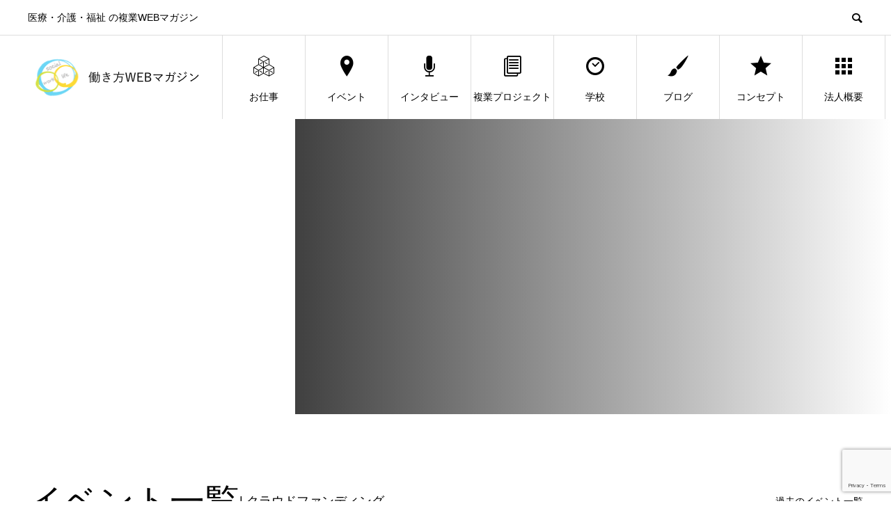

--- FILE ---
content_type: text/html; charset=UTF-8
request_url: https://wa-cial.com/event_tag/%E3%82%AF%E3%83%A9%E3%82%A6%E3%83%89%E3%83%95%E3%82%A1%E3%83%B3%E3%83%87%E3%82%A3%E3%83%B3%E3%82%B0/
body_size: 55463
content:
<!DOCTYPE html>
<html lang="ja" prefix="og: http://ogp.me/ns#">
<head>
<meta charset="UTF-8">
<meta name="viewport" content="width=device-width">
<meta name="format-detection" content="telephone=no">
<meta name="description" content="医療・介護・福祉 の複業WEBマガジン">
<title>クラウドファンディング | 医療・介護・福祉の複業WEBマガジン</title>
<meta name='robots' content='max-image-preview:large' />

<!-- All in One SEO Pack 3.3.3 によって Michael Torbert の Semper Fi Web Design[256,301] -->
<script type="application/ld+json" class="aioseop-schema">{}</script>
			<script type="text/javascript" >
				window.ga=window.ga||function(){(ga.q=ga.q||[]).push(arguments)};ga.l=+new Date;
				ga('create', 'UA-83659608-1', 'auto');
				// Plugins
				
				ga('send', 'pageview');
			</script>
			<script async src="https://www.google-analytics.com/analytics.js"></script>
			<!-- All in One SEO Pack -->
<link rel='dns-prefetch' href='//static.addtoany.com' />
<link rel='dns-prefetch' href='//www.google.com' />
<link rel='dns-prefetch' href='//cdn.jsdelivr.net' />
<link rel="alternate" type="application/rss+xml" title="医療・介護・福祉の複業WEBマガジン &raquo; フィード" href="https://wa-cial.com/feed/" />
<link rel="alternate" type="application/rss+xml" title="医療・介護・福祉の複業WEBマガジン &raquo; コメントフィード" href="https://wa-cial.com/comments/feed/" />
<link rel="alternate" type="application/rss+xml" title="医療・介護・福祉の複業WEBマガジン &raquo; クラウドファンディング イベントタグ のフィード" href="https://wa-cial.com/event_tag/%e3%82%af%e3%83%a9%e3%82%a6%e3%83%89%e3%83%95%e3%82%a1%e3%83%b3%e3%83%87%e3%82%a3%e3%83%b3%e3%82%b0/feed/" />
<script type="text/javascript">
/* <![CDATA[ */
window._wpemojiSettings = {"baseUrl":"https:\/\/s.w.org\/images\/core\/emoji\/15.0.3\/72x72\/","ext":".png","svgUrl":"https:\/\/s.w.org\/images\/core\/emoji\/15.0.3\/svg\/","svgExt":".svg","source":{"concatemoji":"https:\/\/wa-cial.com\/wp-includes\/js\/wp-emoji-release.min.js?ver=6.5.7"}};
/*! This file is auto-generated */
!function(i,n){var o,s,e;function c(e){try{var t={supportTests:e,timestamp:(new Date).valueOf()};sessionStorage.setItem(o,JSON.stringify(t))}catch(e){}}function p(e,t,n){e.clearRect(0,0,e.canvas.width,e.canvas.height),e.fillText(t,0,0);var t=new Uint32Array(e.getImageData(0,0,e.canvas.width,e.canvas.height).data),r=(e.clearRect(0,0,e.canvas.width,e.canvas.height),e.fillText(n,0,0),new Uint32Array(e.getImageData(0,0,e.canvas.width,e.canvas.height).data));return t.every(function(e,t){return e===r[t]})}function u(e,t,n){switch(t){case"flag":return n(e,"\ud83c\udff3\ufe0f\u200d\u26a7\ufe0f","\ud83c\udff3\ufe0f\u200b\u26a7\ufe0f")?!1:!n(e,"\ud83c\uddfa\ud83c\uddf3","\ud83c\uddfa\u200b\ud83c\uddf3")&&!n(e,"\ud83c\udff4\udb40\udc67\udb40\udc62\udb40\udc65\udb40\udc6e\udb40\udc67\udb40\udc7f","\ud83c\udff4\u200b\udb40\udc67\u200b\udb40\udc62\u200b\udb40\udc65\u200b\udb40\udc6e\u200b\udb40\udc67\u200b\udb40\udc7f");case"emoji":return!n(e,"\ud83d\udc26\u200d\u2b1b","\ud83d\udc26\u200b\u2b1b")}return!1}function f(e,t,n){var r="undefined"!=typeof WorkerGlobalScope&&self instanceof WorkerGlobalScope?new OffscreenCanvas(300,150):i.createElement("canvas"),a=r.getContext("2d",{willReadFrequently:!0}),o=(a.textBaseline="top",a.font="600 32px Arial",{});return e.forEach(function(e){o[e]=t(a,e,n)}),o}function t(e){var t=i.createElement("script");t.src=e,t.defer=!0,i.head.appendChild(t)}"undefined"!=typeof Promise&&(o="wpEmojiSettingsSupports",s=["flag","emoji"],n.supports={everything:!0,everythingExceptFlag:!0},e=new Promise(function(e){i.addEventListener("DOMContentLoaded",e,{once:!0})}),new Promise(function(t){var n=function(){try{var e=JSON.parse(sessionStorage.getItem(o));if("object"==typeof e&&"number"==typeof e.timestamp&&(new Date).valueOf()<e.timestamp+604800&&"object"==typeof e.supportTests)return e.supportTests}catch(e){}return null}();if(!n){if("undefined"!=typeof Worker&&"undefined"!=typeof OffscreenCanvas&&"undefined"!=typeof URL&&URL.createObjectURL&&"undefined"!=typeof Blob)try{var e="postMessage("+f.toString()+"("+[JSON.stringify(s),u.toString(),p.toString()].join(",")+"));",r=new Blob([e],{type:"text/javascript"}),a=new Worker(URL.createObjectURL(r),{name:"wpTestEmojiSupports"});return void(a.onmessage=function(e){c(n=e.data),a.terminate(),t(n)})}catch(e){}c(n=f(s,u,p))}t(n)}).then(function(e){for(var t in e)n.supports[t]=e[t],n.supports.everything=n.supports.everything&&n.supports[t],"flag"!==t&&(n.supports.everythingExceptFlag=n.supports.everythingExceptFlag&&n.supports[t]);n.supports.everythingExceptFlag=n.supports.everythingExceptFlag&&!n.supports.flag,n.DOMReady=!1,n.readyCallback=function(){n.DOMReady=!0}}).then(function(){return e}).then(function(){var e;n.supports.everything||(n.readyCallback(),(e=n.source||{}).concatemoji?t(e.concatemoji):e.wpemoji&&e.twemoji&&(t(e.twemoji),t(e.wpemoji)))}))}((window,document),window._wpemojiSettings);
/* ]]> */
</script>
<style id='wp-emoji-styles-inline-css' type='text/css'>

	img.wp-smiley, img.emoji {
		display: inline !important;
		border: none !important;
		box-shadow: none !important;
		height: 1em !important;
		width: 1em !important;
		margin: 0 0.07em !important;
		vertical-align: -0.1em !important;
		background: none !important;
		padding: 0 !important;
	}
</style>
<link rel='stylesheet' id='wp-block-library-css' href='https://wa-cial.com/wp-includes/css/dist/block-library/style.min.css?ver=6.5.7' type='text/css' media='all' />
<style id='wp-block-library-inline-css' type='text/css'>
.has-text-align-justify{text-align:justify;}
</style>
<link rel='stylesheet' id='mediaelement-css' href='https://wa-cial.com/wp-includes/js/mediaelement/mediaelementplayer-legacy.min.css?ver=4.2.17' type='text/css' media='all' />
<link rel='stylesheet' id='wp-mediaelement-css' href='https://wa-cial.com/wp-includes/js/mediaelement/wp-mediaelement.min.css?ver=6.5.7' type='text/css' media='all' />
<style id='classic-theme-styles-inline-css' type='text/css'>
/*! This file is auto-generated */
.wp-block-button__link{color:#fff;background-color:#32373c;border-radius:9999px;box-shadow:none;text-decoration:none;padding:calc(.667em + 2px) calc(1.333em + 2px);font-size:1.125em}.wp-block-file__button{background:#32373c;color:#fff;text-decoration:none}
</style>
<style id='global-styles-inline-css' type='text/css'>
body{--wp--preset--color--black: #000000;--wp--preset--color--cyan-bluish-gray: #abb8c3;--wp--preset--color--white: #ffffff;--wp--preset--color--pale-pink: #f78da7;--wp--preset--color--vivid-red: #cf2e2e;--wp--preset--color--luminous-vivid-orange: #ff6900;--wp--preset--color--luminous-vivid-amber: #fcb900;--wp--preset--color--light-green-cyan: #7bdcb5;--wp--preset--color--vivid-green-cyan: #00d084;--wp--preset--color--pale-cyan-blue: #8ed1fc;--wp--preset--color--vivid-cyan-blue: #0693e3;--wp--preset--color--vivid-purple: #9b51e0;--wp--preset--gradient--vivid-cyan-blue-to-vivid-purple: linear-gradient(135deg,rgba(6,147,227,1) 0%,rgb(155,81,224) 100%);--wp--preset--gradient--light-green-cyan-to-vivid-green-cyan: linear-gradient(135deg,rgb(122,220,180) 0%,rgb(0,208,130) 100%);--wp--preset--gradient--luminous-vivid-amber-to-luminous-vivid-orange: linear-gradient(135deg,rgba(252,185,0,1) 0%,rgba(255,105,0,1) 100%);--wp--preset--gradient--luminous-vivid-orange-to-vivid-red: linear-gradient(135deg,rgba(255,105,0,1) 0%,rgb(207,46,46) 100%);--wp--preset--gradient--very-light-gray-to-cyan-bluish-gray: linear-gradient(135deg,rgb(238,238,238) 0%,rgb(169,184,195) 100%);--wp--preset--gradient--cool-to-warm-spectrum: linear-gradient(135deg,rgb(74,234,220) 0%,rgb(151,120,209) 20%,rgb(207,42,186) 40%,rgb(238,44,130) 60%,rgb(251,105,98) 80%,rgb(254,248,76) 100%);--wp--preset--gradient--blush-light-purple: linear-gradient(135deg,rgb(255,206,236) 0%,rgb(152,150,240) 100%);--wp--preset--gradient--blush-bordeaux: linear-gradient(135deg,rgb(254,205,165) 0%,rgb(254,45,45) 50%,rgb(107,0,62) 100%);--wp--preset--gradient--luminous-dusk: linear-gradient(135deg,rgb(255,203,112) 0%,rgb(199,81,192) 50%,rgb(65,88,208) 100%);--wp--preset--gradient--pale-ocean: linear-gradient(135deg,rgb(255,245,203) 0%,rgb(182,227,212) 50%,rgb(51,167,181) 100%);--wp--preset--gradient--electric-grass: linear-gradient(135deg,rgb(202,248,128) 0%,rgb(113,206,126) 100%);--wp--preset--gradient--midnight: linear-gradient(135deg,rgb(2,3,129) 0%,rgb(40,116,252) 100%);--wp--preset--font-size--small: 13px;--wp--preset--font-size--medium: 20px;--wp--preset--font-size--large: 36px;--wp--preset--font-size--x-large: 42px;--wp--preset--spacing--20: 0.44rem;--wp--preset--spacing--30: 0.67rem;--wp--preset--spacing--40: 1rem;--wp--preset--spacing--50: 1.5rem;--wp--preset--spacing--60: 2.25rem;--wp--preset--spacing--70: 3.38rem;--wp--preset--spacing--80: 5.06rem;--wp--preset--shadow--natural: 6px 6px 9px rgba(0, 0, 0, 0.2);--wp--preset--shadow--deep: 12px 12px 50px rgba(0, 0, 0, 0.4);--wp--preset--shadow--sharp: 6px 6px 0px rgba(0, 0, 0, 0.2);--wp--preset--shadow--outlined: 6px 6px 0px -3px rgba(255, 255, 255, 1), 6px 6px rgba(0, 0, 0, 1);--wp--preset--shadow--crisp: 6px 6px 0px rgba(0, 0, 0, 1);}:where(.is-layout-flex){gap: 0.5em;}:where(.is-layout-grid){gap: 0.5em;}body .is-layout-flex{display: flex;}body .is-layout-flex{flex-wrap: wrap;align-items: center;}body .is-layout-flex > *{margin: 0;}body .is-layout-grid{display: grid;}body .is-layout-grid > *{margin: 0;}:where(.wp-block-columns.is-layout-flex){gap: 2em;}:where(.wp-block-columns.is-layout-grid){gap: 2em;}:where(.wp-block-post-template.is-layout-flex){gap: 1.25em;}:where(.wp-block-post-template.is-layout-grid){gap: 1.25em;}.has-black-color{color: var(--wp--preset--color--black) !important;}.has-cyan-bluish-gray-color{color: var(--wp--preset--color--cyan-bluish-gray) !important;}.has-white-color{color: var(--wp--preset--color--white) !important;}.has-pale-pink-color{color: var(--wp--preset--color--pale-pink) !important;}.has-vivid-red-color{color: var(--wp--preset--color--vivid-red) !important;}.has-luminous-vivid-orange-color{color: var(--wp--preset--color--luminous-vivid-orange) !important;}.has-luminous-vivid-amber-color{color: var(--wp--preset--color--luminous-vivid-amber) !important;}.has-light-green-cyan-color{color: var(--wp--preset--color--light-green-cyan) !important;}.has-vivid-green-cyan-color{color: var(--wp--preset--color--vivid-green-cyan) !important;}.has-pale-cyan-blue-color{color: var(--wp--preset--color--pale-cyan-blue) !important;}.has-vivid-cyan-blue-color{color: var(--wp--preset--color--vivid-cyan-blue) !important;}.has-vivid-purple-color{color: var(--wp--preset--color--vivid-purple) !important;}.has-black-background-color{background-color: var(--wp--preset--color--black) !important;}.has-cyan-bluish-gray-background-color{background-color: var(--wp--preset--color--cyan-bluish-gray) !important;}.has-white-background-color{background-color: var(--wp--preset--color--white) !important;}.has-pale-pink-background-color{background-color: var(--wp--preset--color--pale-pink) !important;}.has-vivid-red-background-color{background-color: var(--wp--preset--color--vivid-red) !important;}.has-luminous-vivid-orange-background-color{background-color: var(--wp--preset--color--luminous-vivid-orange) !important;}.has-luminous-vivid-amber-background-color{background-color: var(--wp--preset--color--luminous-vivid-amber) !important;}.has-light-green-cyan-background-color{background-color: var(--wp--preset--color--light-green-cyan) !important;}.has-vivid-green-cyan-background-color{background-color: var(--wp--preset--color--vivid-green-cyan) !important;}.has-pale-cyan-blue-background-color{background-color: var(--wp--preset--color--pale-cyan-blue) !important;}.has-vivid-cyan-blue-background-color{background-color: var(--wp--preset--color--vivid-cyan-blue) !important;}.has-vivid-purple-background-color{background-color: var(--wp--preset--color--vivid-purple) !important;}.has-black-border-color{border-color: var(--wp--preset--color--black) !important;}.has-cyan-bluish-gray-border-color{border-color: var(--wp--preset--color--cyan-bluish-gray) !important;}.has-white-border-color{border-color: var(--wp--preset--color--white) !important;}.has-pale-pink-border-color{border-color: var(--wp--preset--color--pale-pink) !important;}.has-vivid-red-border-color{border-color: var(--wp--preset--color--vivid-red) !important;}.has-luminous-vivid-orange-border-color{border-color: var(--wp--preset--color--luminous-vivid-orange) !important;}.has-luminous-vivid-amber-border-color{border-color: var(--wp--preset--color--luminous-vivid-amber) !important;}.has-light-green-cyan-border-color{border-color: var(--wp--preset--color--light-green-cyan) !important;}.has-vivid-green-cyan-border-color{border-color: var(--wp--preset--color--vivid-green-cyan) !important;}.has-pale-cyan-blue-border-color{border-color: var(--wp--preset--color--pale-cyan-blue) !important;}.has-vivid-cyan-blue-border-color{border-color: var(--wp--preset--color--vivid-cyan-blue) !important;}.has-vivid-purple-border-color{border-color: var(--wp--preset--color--vivid-purple) !important;}.has-vivid-cyan-blue-to-vivid-purple-gradient-background{background: var(--wp--preset--gradient--vivid-cyan-blue-to-vivid-purple) !important;}.has-light-green-cyan-to-vivid-green-cyan-gradient-background{background: var(--wp--preset--gradient--light-green-cyan-to-vivid-green-cyan) !important;}.has-luminous-vivid-amber-to-luminous-vivid-orange-gradient-background{background: var(--wp--preset--gradient--luminous-vivid-amber-to-luminous-vivid-orange) !important;}.has-luminous-vivid-orange-to-vivid-red-gradient-background{background: var(--wp--preset--gradient--luminous-vivid-orange-to-vivid-red) !important;}.has-very-light-gray-to-cyan-bluish-gray-gradient-background{background: var(--wp--preset--gradient--very-light-gray-to-cyan-bluish-gray) !important;}.has-cool-to-warm-spectrum-gradient-background{background: var(--wp--preset--gradient--cool-to-warm-spectrum) !important;}.has-blush-light-purple-gradient-background{background: var(--wp--preset--gradient--blush-light-purple) !important;}.has-blush-bordeaux-gradient-background{background: var(--wp--preset--gradient--blush-bordeaux) !important;}.has-luminous-dusk-gradient-background{background: var(--wp--preset--gradient--luminous-dusk) !important;}.has-pale-ocean-gradient-background{background: var(--wp--preset--gradient--pale-ocean) !important;}.has-electric-grass-gradient-background{background: var(--wp--preset--gradient--electric-grass) !important;}.has-midnight-gradient-background{background: var(--wp--preset--gradient--midnight) !important;}.has-small-font-size{font-size: var(--wp--preset--font-size--small) !important;}.has-medium-font-size{font-size: var(--wp--preset--font-size--medium) !important;}.has-large-font-size{font-size: var(--wp--preset--font-size--large) !important;}.has-x-large-font-size{font-size: var(--wp--preset--font-size--x-large) !important;}
.wp-block-navigation a:where(:not(.wp-element-button)){color: inherit;}
:where(.wp-block-post-template.is-layout-flex){gap: 1.25em;}:where(.wp-block-post-template.is-layout-grid){gap: 1.25em;}
:where(.wp-block-columns.is-layout-flex){gap: 2em;}:where(.wp-block-columns.is-layout-grid){gap: 2em;}
.wp-block-pullquote{font-size: 1.5em;line-height: 1.6;}
</style>
<link rel='stylesheet' id='contact-form-7-css' href='https://wa-cial.com/wp-content/plugins/contact-form-7/includes/css/styles.css?ver=5.1.6' type='text/css' media='all' />
<link rel='stylesheet' id='ts_fab_css-css' href='https://wa-cial.com/wp-content/plugins/fancier-author-box/css/ts-fab.min.css?ver=1.4' type='text/css' media='all' />
<link rel='stylesheet' id='foobox-free-min-css' href='https://wa-cial.com/wp-content/plugins/foobox-image-lightbox/free/css/foobox.free.min.css?ver=2.7.8' type='text/css' media='all' />
<link rel='stylesheet' id='sb-type-std-css' href='https://wa-cial.com/wp-content/plugins/speech-bubble/css/sb-type-std.css?ver=6.5.7' type='text/css' media='all' />
<link rel='stylesheet' id='sb-type-fb-css' href='https://wa-cial.com/wp-content/plugins/speech-bubble/css/sb-type-fb.css?ver=6.5.7' type='text/css' media='all' />
<link rel='stylesheet' id='sb-type-fb-flat-css' href='https://wa-cial.com/wp-content/plugins/speech-bubble/css/sb-type-fb-flat.css?ver=6.5.7' type='text/css' media='all' />
<link rel='stylesheet' id='sb-type-ln-css' href='https://wa-cial.com/wp-content/plugins/speech-bubble/css/sb-type-ln.css?ver=6.5.7' type='text/css' media='all' />
<link rel='stylesheet' id='sb-type-ln-flat-css' href='https://wa-cial.com/wp-content/plugins/speech-bubble/css/sb-type-ln-flat.css?ver=6.5.7' type='text/css' media='all' />
<link rel='stylesheet' id='sb-type-pink-css' href='https://wa-cial.com/wp-content/plugins/speech-bubble/css/sb-type-pink.css?ver=6.5.7' type='text/css' media='all' />
<link rel='stylesheet' id='sb-type-rtail-css' href='https://wa-cial.com/wp-content/plugins/speech-bubble/css/sb-type-rtail.css?ver=6.5.7' type='text/css' media='all' />
<link rel='stylesheet' id='sb-type-drop-css' href='https://wa-cial.com/wp-content/plugins/speech-bubble/css/sb-type-drop.css?ver=6.5.7' type='text/css' media='all' />
<link rel='stylesheet' id='sb-type-think-css' href='https://wa-cial.com/wp-content/plugins/speech-bubble/css/sb-type-think.css?ver=6.5.7' type='text/css' media='all' />
<link rel='stylesheet' id='sb-no-br-css' href='https://wa-cial.com/wp-content/plugins/speech-bubble/css/sb-no-br.css?ver=6.5.7' type='text/css' media='all' />
<link rel='stylesheet' id='toc-screen-css' href='https://wa-cial.com/wp-content/plugins/table-of-contents-plus/screen.min.css?ver=1509' type='text/css' media='all' />
<link rel='stylesheet' id='avant-slick-css' href='https://wa-cial.com/wp-content/themes/avant_tcd060/assets/css/slick.min.css?ver=6.5.7' type='text/css' media='all' />
<link rel='stylesheet' id='avant-slick-theme-css' href='https://wa-cial.com/wp-content/themes/avant_tcd060/assets/css/slick-theme.min.css?ver=6.5.7' type='text/css' media='all' />
<link rel='stylesheet' id='avant-style-css' href='https://wa-cial.com/wp-content/themes/avant_tcd060/style.css?ver=1.3' type='text/css' media='all' />
<link rel='stylesheet' id='bfa-font-awesome-css' href='//cdn.jsdelivr.net/fontawesome/4.7.0/css/font-awesome.min.css?ver=4.7.0' type='text/css' media='all' />
<link rel='stylesheet' id='addtoany-css' href='https://wa-cial.com/wp-content/plugins/add-to-any/addtoany.min.css?ver=1.16' type='text/css' media='all' />
<link rel='stylesheet' id='__EPYT__style-css' href='https://wa-cial.com/wp-content/plugins/youtube-embed-plus/styles/ytprefs.min.css?ver=13.2.1' type='text/css' media='all' />
<style id='__EPYT__style-inline-css' type='text/css'>

                .epyt-gallery-thumb {
                        width: 33.333%;
                }
                
</style>
<link rel='stylesheet' id='jetpack_css-css' href='https://wa-cial.com/wp-content/plugins/jetpack/css/jetpack.css?ver=10.9.3' type='text/css' media='all' />
<script type="text/javascript" id="addtoany-core-js-before">
/* <![CDATA[ */
window.a2a_config=window.a2a_config||{};a2a_config.callbacks=[];a2a_config.overlays=[];a2a_config.templates={};a2a_localize = {
	Share: "共有",
	Save: "ブックマーク",
	Subscribe: "購読",
	Email: "メール",
	Bookmark: "ブックマーク",
	ShowAll: "すべて表示する",
	ShowLess: "小さく表示する",
	FindServices: "サービスを探す",
	FindAnyServiceToAddTo: "追加するサービスを今すぐ探す",
	PoweredBy: "Powered by",
	ShareViaEmail: "メールでシェアする",
	SubscribeViaEmail: "メールで購読する",
	BookmarkInYourBrowser: "ブラウザにブックマーク",
	BookmarkInstructions: "このページをブックマークするには、 Ctrl+D または \u2318+D を押下。",
	AddToYourFavorites: "お気に入りに追加",
	SendFromWebOrProgram: "任意のメールアドレスまたはメールプログラムから送信",
	EmailProgram: "メールプログラム",
	More: "詳細&#8230;",
	ThanksForSharing: "共有ありがとうございます !",
	ThanksForFollowing: "フォローありがとうございます !"
};
/* ]]> */
</script>
<script type="text/javascript" async src="https://static.addtoany.com/menu/page.js" id="addtoany-core-js"></script>
<script type="text/javascript" src="https://wa-cial.com/wp-includes/js/jquery/jquery.min.js?ver=3.7.1" id="jquery-core-js"></script>
<script type="text/javascript" src="https://wa-cial.com/wp-includes/js/jquery/jquery-migrate.min.js?ver=3.4.1" id="jquery-migrate-js"></script>
<script type="text/javascript" async src="https://wa-cial.com/wp-content/plugins/add-to-any/addtoany.min.js?ver=1.1" id="addtoany-jquery-js"></script>
<script type="text/javascript" src="https://wa-cial.com/wp-content/plugins/fancier-author-box/js/ts-fab.min.js?ver=1.4" id="ts_fab_js-js"></script>
<script type="text/javascript" src="https://wa-cial.com/wp-content/themes/avant_tcd060/assets/js/slick.min.js?ver=1.3" id="avant-slick-js"></script>
<script type="text/javascript" id="foobox-free-min-js-before">
/* <![CDATA[ */
/* Run FooBox FREE (v2.7.8) */
var FOOBOX = window.FOOBOX = {
	ready: true,
	preloadFont: false,
	disableOthers: false,
	o: {wordpress: { enabled: true }, countMessage:'image %index of %total', excludes:'.fbx-link,.nofoobox,.nolightbox,a[href*="pinterest.com/pin/create/button/"]', affiliate : { enabled: false }},
	selectors: [
		".foogallery-container.foogallery-lightbox-foobox", ".foogallery-container.foogallery-lightbox-foobox-free", ".gallery", ".wp-block-gallery", ".wp-caption", ".wp-block-image", "a:has(img[class*=wp-image-])", ".post a:has(img[class*=wp-image-])", ".foobox"
	],
	pre: function( $ ){
		// Custom JavaScript (Pre)
		
	},
	post: function( $ ){
		// Custom JavaScript (Post)
		
		// Custom Captions Code
		
	},
	custom: function( $ ){
		// Custom Extra JS
		
	}
};
/* ]]> */
</script>
<script type="text/javascript" src="https://wa-cial.com/wp-content/plugins/foobox-image-lightbox/free/js/foobox.free.min.js?ver=2.7.8" id="foobox-free-min-js"></script>
<script type="text/javascript" id="__ytprefs__-js-extra">
/* <![CDATA[ */
var _EPYT_ = {"ajaxurl":"https:\/\/wa-cial.com\/wp-admin\/admin-ajax.php","security":"e7eacd1146","gallery_scrolloffset":"20","eppathtoscripts":"https:\/\/wa-cial.com\/wp-content\/plugins\/youtube-embed-plus\/scripts\/","eppath":"https:\/\/wa-cial.com\/wp-content\/plugins\/youtube-embed-plus\/","epresponsiveselector":"[\"iframe.__youtube_prefs__\",\"iframe[src*='youtube.com']\",\"iframe[src*='youtube-nocookie.com']\",\"iframe[data-ep-src*='youtube.com']\",\"iframe[data-ep-src*='youtube-nocookie.com']\",\"iframe[data-ep-gallerysrc*='youtube.com']\"]","epdovol":"1","version":"13.2.1","evselector":"iframe.__youtube_prefs__[src], iframe[src*=\"youtube.com\/embed\/\"], iframe[src*=\"youtube-nocookie.com\/embed\/\"]","ajax_compat":"","ytapi_load":"light","stopMobileBuffer":"1","vi_active":"","vi_js_posttypes":[]};
/* ]]> */
</script>
<script type="text/javascript" src="https://wa-cial.com/wp-content/plugins/youtube-embed-plus/scripts/ytprefs.min.js?ver=13.2.1" id="__ytprefs__-js"></script>
<link rel="https://api.w.org/" href="https://wa-cial.com/wp-json/" />	<style>
	.ts-fab-list li a { background-color: #e9e9e9; border: 1px solid #e9e9e9; color: #57e4f4; }
	.ts-fab-list li.active a { background-color: #333; border: 1px solid #333; color: #fff; }
	.ts-fab-tab { background-color: #f9f9f9; border: 2px solid #333; color: #555; }
	</style>
	    <script type="text/javascript">
        function nxsPostToFav(obj){ obj.preventDefault;
            var k = obj.target.split("-"); var nt = k[0]; var ii = k[1];  var pid = k[2];
            var data = {  action:'nxs_snap_aj', nxsact: 'manPost', nt:nt, id: pid, nid: ii, et_load_builder_modules:1, _wpnonce: '8f491fcc6a'};
            jQuery('#nxsFavNoticeCnt').html('<p> Posting... </p>'); jQuery('#nxsFavNotice').modal({ fadeDuration: 50 });
            jQuery.post('https://wa-cial.com/wp-admin/admin-ajax.php', data, function(response) { if (response=='') response = 'Message Posted';
                jQuery('#nxsFavNoticeCnt').html('<p> ' + response + '</p>' +'<input type="button"  onclick="jQuery.modal.close();" class="bClose" value="Close" />');
            });
        }
    </script><style type='text/css'>img#wpstats{display:none}</style>
	<style>
.c-comment__form-submit:hover,.c-pw__btn:hover,.p-cb__item-btn a,.p-headline,.p-index-event__btn a,.p-nav02__item a,.p-readmore__btn,.p-pager__item span,.p-page-links a{background: #00b8ee}.c-pw__btn,.p-cb__item-btn a:hover,.p-index-event__btn a:hover,.p-pagetop a:hover,.p-nav02__item a:hover,.p-readmore__btn:hover,.p-page-links > span,.p-page-links a:hover{background: #fcd000}.p-entry__body a{color: #0d3be2}body{font-family: "Segoe UI", Verdana, "游ゴシック", YuGothic, "Hiragino Kaku Gothic ProN", Meiryo, sans-serif}.c-logo,.p-entry__header02-title,.p-entry__header02-upper-title,.p-entry__title,.p-footer-widgets__item-title,.p-headline h2,.p-headline02__title,.p-page-header__lower-title,.p-page-header__upper-title,.p-widget__title{font-family: Verdana, "ヒラギノ角ゴ ProN W3", "Hiragino Kaku Gothic ProN", "メイリオ", Meiryo, sans-serif}.p-page-header__title{transition-delay: 3s}.p-hover-effect--type1:hover img{-webkit-transform: scale(1.2);transform: scale(1.2)}.l-header{background: #ffffff}.p-global-nav > ul > li > a{color: #000000}.p-global-nav .sub-menu a{background: #000000;color: #ffffff}.p-global-nav .sub-menu a:hover{background: #333333;color: #ffffff}.p-global-nav .menu-item-5343.current-menu-item > a,.p-global-nav .menu-item-5343 > a:hover{color: #000000}.p-global-nav .menu-item-5343.current-menu-item > a::before,.p-global-nav .menu-item-5343 > a:hover::before{background: #000000}.p-global-nav .menu-item-5245.current-menu-item > a,.p-global-nav .menu-item-5245 > a:hover{color: #000000}.p-global-nav .menu-item-5245.current-menu-item > a::before,.p-global-nav .menu-item-5245 > a:hover::before{background: #000000}.p-global-nav .menu-item-5240.current-menu-item > a,.p-global-nav .menu-item-5240 > a:hover{color: #000000}.p-global-nav .menu-item-5240.current-menu-item > a::before,.p-global-nav .menu-item-5240 > a:hover::before{background: #000000}.p-global-nav .menu-item-5345.current-menu-item > a,.p-global-nav .menu-item-5345 > a:hover{color: #000000}.p-global-nav .menu-item-5345.current-menu-item > a::before,.p-global-nav .menu-item-5345 > a:hover::before{background: #000000}.p-global-nav .menu-item-5347.current-menu-item > a,.p-global-nav .menu-item-5347 > a:hover{color: #000000}.p-global-nav .menu-item-5347.current-menu-item > a::before,.p-global-nav .menu-item-5347 > a:hover::before{background: #000000}.p-global-nav .menu-item-5342.current-menu-item > a,.p-global-nav .menu-item-5342 > a:hover{color: #000000}.p-global-nav .menu-item-5342.current-menu-item > a::before,.p-global-nav .menu-item-5342 > a:hover::before{background: #000000}.p-global-nav .menu-item-5344.current-menu-item > a,.p-global-nav .menu-item-5344 > a:hover{color: #000000}.p-global-nav .menu-item-5344.current-menu-item > a::before,.p-global-nav .menu-item-5344 > a:hover::before{background: #000000}.p-global-nav .menu-item-5349.current-menu-item > a,.p-global-nav .menu-item-5349 > a:hover{color: #000000}.p-global-nav .menu-item-5349.current-menu-item > a::before,.p-global-nav .menu-item-5349 > a:hover::before{background: #000000}.p-footer-links{background: #f3f3f3}.p-footer-widgets{background: #ffffff}.p-copyright{background: #ffffff}.p-ad-info__label{background: #000000;color: #ffffff;font-size: 11px}#site-info-widget-5 .p-info__btn{background: #000000;color: #ffffff}#site-info-widget-5 .p-info__btn:hover{background: #333333;color: #ffffff}#site-info-widget-6 .p-info__btn{background: #000000;color: #ffffff}#site-info-widget-6 .p-info__btn:hover{background: #333333;color: #ffffff}.p-page-header{background-image: url()}.p-page-header::before{background-color: }.p-page-header__upper-title{font-size: 0px}.p-page-header__lower-title{font-size: 0px}.p-article07 a[class^="p-hover-effect--"]{border-radius: 10px}.p-event-cat--280{background: ;color: }.p-event-cat--280:hover{background: ;color: }.p-event-cat--297{background: ;color: }.p-event-cat--297:hover{background: ;color: }.p-event-cat--281{background: ;color: }.p-event-cat--281:hover{background: ;color: }.p-event-cat--298{background: ;color: }.p-event-cat--298:hover{background: ;color: }.p-event-cat--282{background: ;color: }.p-event-cat--282:hover{background: ;color: }.p-event-cat--301{background: ;color: }.p-event-cat--301:hover{background: ;color: }.p-event-cat--283{background: ;color: }.p-event-cat--283:hover{background: ;color: }.p-event-cat--302{background: ;color: }.p-event-cat--302:hover{background: ;color: }.p-event-cat--284{background: ;color: }.p-event-cat--284:hover{background: ;color: }.p-event-cat--303{background: ;color: }.p-event-cat--303:hover{background: ;color: }.p-event-cat--268{background: ;color: }.p-event-cat--268:hover{background: ;color: }.p-event-cat--285{background: ;color: }.p-event-cat--285:hover{background: ;color: }.p-event-cat--306{background: ;color: }.p-event-cat--306:hover{background: ;color: }.p-event-cat--269{background: ;color: }.p-event-cat--269:hover{background: ;color: }.p-event-cat--286{background: ;color: }.p-event-cat--286:hover{background: ;color: }.p-event-cat--307{background: ;color: }.p-event-cat--307:hover{background: ;color: }.p-event-cat--270{background: ;color: }.p-event-cat--270:hover{background: ;color: }.p-event-cat--287{background: ;color: }.p-event-cat--287:hover{background: ;color: }.p-event-cat--309{background: ;color: }.p-event-cat--309:hover{background: ;color: }.p-event-cat--271{background: ;color: }.p-event-cat--271:hover{background: ;color: }.p-event-cat--288{background: ;color: }.p-event-cat--288:hover{background: ;color: }.p-event-cat--312{background: ;color: }.p-event-cat--312:hover{background: ;color: }.p-event-cat--272{background: ;color: }.p-event-cat--272:hover{background: ;color: }.p-event-cat--290{background: ;color: }.p-event-cat--290:hover{background: ;color: }.p-event-cat--313{background: ;color: }.p-event-cat--313:hover{background: ;color: }.p-event-cat--273{background: ;color: }.p-event-cat--273:hover{background: ;color: }.p-event-cat--291{background: ;color: }.p-event-cat--291:hover{background: ;color: }.p-event-cat--314{background: ;color: }.p-event-cat--314:hover{background: ;color: }.p-event-cat--274{background: ;color: }.p-event-cat--274:hover{background: ;color: }.p-event-cat--292{background: ;color: }.p-event-cat--292:hover{background: ;color: }.p-event-cat--315{background: ;color: }.p-event-cat--315:hover{background: ;color: }.p-event-cat--275{background: ;color: }.p-event-cat--275:hover{background: ;color: }.p-event-cat--293{background: ;color: }.p-event-cat--293:hover{background: ;color: }.p-event-cat--316{background: ;color: }.p-event-cat--316:hover{background: ;color: }.p-event-cat--276{background: ;color: }.p-event-cat--276:hover{background: ;color: }.p-event-cat--294{background: ;color: }.p-event-cat--294:hover{background: ;color: }.p-event-cat--317{background: ;color: }.p-event-cat--317:hover{background: ;color: }.p-event-cat--277{background: ;color: }.p-event-cat--277:hover{background: ;color: }.p-event-cat--295{background: ;color: }.p-event-cat--295:hover{background: ;color: }.p-event-cat--318{background: ;color: }.p-event-cat--318:hover{background: ;color: }.p-event-cat--278{background: ;color: }.p-event-cat--278:hover{background: ;color: }.p-event-cat--296{background: ;color: }.p-event-cat--296:hover{background: ;color: }.p-event-cat--319{background: ;color: }.p-event-cat--319:hover{background: ;color: }@media screen and (max-width: 767px) {.p-footer-widgets,.p-social-nav{background: #ffffff}}@media screen and (max-width: 1199px) {.p-global-nav{background: rgba(0,0,0, 1)}.p-global-nav > ul > li > a,.p-global-nav a,.p-global-nav a:hover,.p-global-nav .sub-menu a,.p-global-nav .sub-menu a:hover{color: #ffffff!important}.p-global-nav .menu-item-has-children > a > .sub-menu-toggle::before{border-color: #ffffff}}@media screen and (max-width: 991px) {.p-page-header__upper{background: }.p-page-header__lower{background-image: url()}}@keyframes loading-square-loader {
  0% { box-shadow: 16px -8px rgba(0, 184, 238, 0), 32px 0 rgba(0, 184, 238, 0), 0 -16px rgba(0, 184, 238, 0), 16px -16px rgba(0, 184, 238, 0), 32px -16px rgba(0, 184, 238, 0), 0 -32px rgba(0, 184, 238, 0), 16px -32px rgba(0, 184, 238, 0), 32px -32px rgba(242, 205, 123, 0); }
  5% { box-shadow: 16px -8px rgba(0, 184, 238, 0), 32px 0 rgba(0, 184, 238, 0), 0 -16px rgba(0, 184, 238, 0), 16px -16px rgba(0, 184, 238, 0), 32px -16px rgba(0, 184, 238, 0), 0 -32px rgba(0, 184, 238, 0), 16px -32px rgba(0, 184, 238, 0), 32px -32px rgba(242, 205, 123, 0); }
  10% { box-shadow: 16px 0 rgba(0, 184, 238, 1), 32px -8px rgba(0, 184, 238, 0), 0 -16px rgba(0, 184, 238, 0), 16px -16px rgba(0, 184, 238, 0), 32px -16px rgba(0, 184, 238, 0), 0 -32px rgba(0, 184, 238, 0), 16px -32px rgba(0, 184, 238, 0), 32px -32px rgba(242, 205, 123, 0); }
  15% { box-shadow: 16px 0 rgba(0, 184, 238, 1), 32px 0 rgba(0, 184, 238, 1), 0 -24px rgba(0, 184, 238, 0), 16px -16px rgba(0, 184, 238, 0), 32px -16px rgba(0, 184, 238, 0), 0 -32px rgba(0, 184, 238, 0), 16px -32px rgba(0, 184, 238, 0), 32px -32px rgba(242, 205, 123, 0); }
  20% { box-shadow: 16px 0 rgba(0, 184, 238, 1), 32px 0 rgba(0, 184, 238, 1), 0 -16px rgba(0, 184, 238, 1), 16px -24px rgba(0, 184, 238, 0), 32px -16px rgba(0, 184, 238, 0), 0 -32px rgba(0, 184, 238, 0), 16px -32px rgba(0, 184, 238, 0), 32px -32px rgba(242, 205, 123, 0); }
  25% { box-shadow: 16px 0 rgba(0, 184, 238, 1), 32px 0 rgba(0, 184, 238, 1), 0 -16px rgba(0, 184, 238, 1), 16px -16px rgba(0, 184, 238, 1), 32px -24px rgba(0, 184, 238, 0), 0 -32px rgba(0, 184, 238, 0), 16px -32px rgba(0, 184, 238, 0), 32px -32px rgba(242, 205, 123, 0); }
  30% { box-shadow: 16px 0 rgba(0, 184, 238, 1), 32px 0 rgba(0, 184, 238, 1), 0 -16px rgba(0, 184, 238, 1), 16px -16px rgba(0, 184, 238, 1), 32px -16px rgba(0, 184, 238, 1), 0 -50px rgba(0, 184, 238, 0), 16px -32px rgba(0, 184, 238, 0), 32px -32px rgba(242, 205, 123, 0); }
  35% { box-shadow: 16px 0 rgba(0, 184, 238, 1), 32px 0 rgba(0, 184, 238, 1), 0 -16px rgba(0, 184, 238, 1), 16px -16px rgba(0, 184, 238, 1), 32px -16px rgba(0, 184, 238, 1), 0 -32px rgba(0, 184, 238, 1), 16px -50px rgba(0, 184, 238, 0), 32px -32px rgba(242, 205, 123, 0); }
  40% { box-shadow: 16px 0 rgba(0, 184, 238, 1), 32px 0 rgba(0, 184, 238, 1), 0 -16px rgba(0, 184, 238, 1), 16px -16px rgba(0, 184, 238, 1), 32px -16px rgba(0, 184, 238, 1), 0 -32px rgba(0, 184, 238, 1), 16px -32px rgba(0, 184, 238, 1), 32px -50px rgba(242, 205, 123, 0); }
  45%, 55% { box-shadow: 16px 0 rgba(0, 184, 238, 1), 32px 0 rgba(0, 184, 238, 1), 0 -16px rgba(0, 184, 238, 1), 16px -16px rgba(0, 184, 238, 1), 32px -16px rgba(0, 184, 238, 1), 0 -32px rgba(0, 184, 238, 1), 16px -32px rgba(0, 184, 238, 1), 32px -32px rgba(252, 208, 0, 1); }
  60% { box-shadow: 16px 8px rgba(0, 184, 238, 0), 32px 0 rgba(0, 184, 238, 1), 0 -16px rgba(0, 184, 238, 1), 16px -16px rgba(0, 184, 238, 1), 32px -16px rgba(0, 184, 238, 1), 0 -32px rgba(0, 184, 238, 1), 16px -32px rgba(0, 184, 238, 1), 32px -32px rgba(252, 208, 0, 1); }
  65% { box-shadow: 16px 8px rgba(0, 184, 238, 0), 32px 8px rgba(0, 184, 238, 0), 0 -16px rgba(0, 184, 238, 1), 16px -16px rgba(0, 184, 238, 1), 32px -16px rgba(0, 184, 238, 1), 0 -32px rgba(0, 184, 238, 1), 16px -32px rgba(0, 184, 238, 1), 32px -32px rgba(252, 208, 0, 1); }
  70% { box-shadow: 16px 8px rgba(0, 184, 238, 0), 32px 8px rgba(0, 184, 238, 0), 0 -8px rgba(0, 184, 238, 0), 16px -16px rgba(0, 184, 238, 1), 32px -16px rgba(0, 184, 238, 1), 0 -32px rgba(0, 184, 238, 1), 16px -32px rgba(0, 184, 238, 1), 32px -32px rgba(252, 208, 0, 1); }
  75% { box-shadow: 16px 8px rgba(0, 184, 238, 0), 32px 8px rgba(0, 184, 238, 0), 0 -8px rgba(0, 184, 238, 0), 16px -8px rgba(0, 184, 238, 0), 32px -16px rgba(0, 184, 238, 1), 0 -32px rgba(0, 184, 238, 1), 16px -32px rgba(0, 184, 238, 1), 32px -32px rgba(252, 208, 0, 1); }
  80% { box-shadow: 16px 8px rgba(0, 184, 238, 0), 32px 8px rgba(0, 184, 238, 0), 0 -8px rgba(0, 184, 238, 0), 16px -8px rgba(0, 184, 238, 0), 32px -8px rgba(0, 184, 238, 0), 0 -32px rgba(0, 184, 238, 1), 16px -32px rgba(0, 184, 238, 1), 32px -32px rgba(252, 208, 0, 1); }
  85% { box-shadow: 16px 8px rgba(0, 184, 238, 0), 32px 8px rgba(0, 184, 238, 0), 0 -8px rgba(0, 184, 238, 0), 16px -8px rgba(0, 184, 238, 0), 32px -8px rgba(0, 184, 238, 0), 0 -24px rgba(0, 184, 238, 0), 16px -32px rgba(0, 184, 238, 1), 32px -32px rgba(252, 208, 0, 1); }
  90% { box-shadow: 16px 8px rgba(0, 184, 238, 0), 32px 8px rgba(0, 184, 238, 0), 0 -8px rgba(0, 184, 238, 0), 16px -8px rgba(0, 184, 238, 0), 32px -8px rgba(0, 184, 238, 0), 0 -24px rgba(0, 184, 238, 0), 16px -24px rgba(0, 184, 238, 0), 32px -32px rgba(252, 208, 0, 1); }
  95%, 100% { box-shadow: 16px 8px rgba(0, 184, 238, 0), 32px 8px rgba(0, 184, 238, 0), 0 -8px rgba(0, 184, 238, 0), 16px -8px rgba(0, 184, 238, 0), 32px -8px rgba(0, 184, 238, 0), 0 -24px rgba(0, 184, 238, 0), 16px -24px rgba(0, 184, 238, 0), 32px -24px rgba(252, 208, 0, 0); }
}
.c-load--type2:before { box-shadow: 16px 0 0 rgba(0, 184, 238, 1), 32px 0 0 rgba(0, 184, 238, 1), 0 -16px 0 rgba(0, 184, 238, 1), 16px -16px 0 rgba(0, 184, 238, 1), 32px -16px 0 rgba(0, 184, 238, 1), 0 -32px rgba(0, 184, 238, 1), 16px -32px rgba(0, 184, 238, 1), 32px -32px rgba(252, 208, 0, 0); }
.c-load--type2:after { background-color: rgba(252, 208, 0, 1); }
</style>
<link rel="icon" href="https://wa-cial.com/wp-content/uploads/2016/06/cropped-1374055_203238579855186_623330714_n-32x32.png" sizes="32x32" />
<link rel="icon" href="https://wa-cial.com/wp-content/uploads/2016/06/cropped-1374055_203238579855186_623330714_n-192x192.png" sizes="192x192" />
<link rel="apple-touch-icon" href="https://wa-cial.com/wp-content/uploads/2016/06/cropped-1374055_203238579855186_623330714_n-180x180.png" />
<meta name="msapplication-TileImage" content="https://wa-cial.com/wp-content/uploads/2016/06/cropped-1374055_203238579855186_623330714_n-270x270.png" />
<input type="hidden" id="ndrkey" name="ndrkey" value="5eb819ae2f7662d6dabe0a5a5f81c231"><script id="stork-widget">(function(){var script=document.createElement("script");script.async = true;script.src="https://hr-monster.io/wdt/widget.js?2019105";var entry=document.getElementsByTagName("script")[0];entry.parentNode.insertBefore(script,entry);})();</script>
<script src="//kitchen.juicer.cc/?color=sPbUV7F2mzI=" async></script>
</head>
<body class="archive tax-event_tag term-269">
<div id="site_loader_overlay">
  <div id="site_loader_animation" class="c-load--type2">
      </div>
</div>
<header id="js-header" class="l-header">
  <div class="l-header__upper">
    <div class="l-inner">
      <p class="l-header__desc">医療・介護・福祉 の複業WEBマガジン</p>
            <button id="js-header__search" class="l-header__search"></button>
            			<form role="search" method="get" id="js-header__form" class="l-header__form" action="https://wa-cial.com/">
		    <input class="l-header__form-input" type="text" value="" name="s">
			</form>
          </div>
  </div>
  <div class="l-header__lower l-inner">
    <div class="l-header__logo c-logo">
			      <a href="https://wa-cial.com/">
        <img src="https://wa-cial.com/wp-content/uploads/2019/07/logo-wacial.png" alt="医療・介護・福祉の複業WEBマガジン" width="auto" height="auto">
      </a>
          </div>
    <a href="#" id="js-menu-btn" class="p-menu-btn c-menu-btn"></a>
    <nav id="js-global-nav" class="p-global-nav">
      <ul>
        <li class="p-global-nav__form-wrapper">
          					<form class="p-global-nav__form" action="https://wa-cial.com/" method="get">
            <input class="p-global-nav__form-input" type="text" value="" name="s">
            <input type="submit" value="&#xe915;" class="p-global-nav__form-submit">
          </form>
                  </li>
        <li id="menu-item-5343" class="menu-item menu-item-type-post_type menu-item-object-page menu-item-5343"><a href="https://wa-cial.com/work-page/"><span class="p-global-nav__item-icon p-icon p-icon--concept"></span>お仕事<span class="p-global-nav__toggle"></span></a></li>
<li id="menu-item-5245" class="menu-item menu-item-type-custom menu-item-object-custom menu-item-5245"><a href="http://wa-cial.com/event"><span class="p-global-nav__item-icon p-icon p-icon--pin"></span>イベント<span class="p-global-nav__toggle"></span></a></li>
<li id="menu-item-5240" class="menu-item menu-item-type-custom menu-item-object-custom menu-item-5240"><a href="http://wa-cial.com/interview-page"><span class="p-global-nav__item-icon p-icon p-icon--seminar"></span>インタビュー<span class="p-global-nav__toggle"></span></a></li>
<li id="menu-item-5345" class="menu-item menu-item-type-post_type menu-item-object-page menu-item-5345"><a href="https://wa-cial.com/project-page/"><span class="p-global-nav__item-icon p-icon p-icon--blog"></span>複業プロジェクト<span class="p-global-nav__toggle"></span></a></li>
<li id="menu-item-5347" class="menu-item menu-item-type-post_type menu-item-object-page menu-item-5347"><a href="https://wa-cial.com/school-page/"><span class="p-global-nav__item-icon p-icon p-icon--date"></span>学校<span class="p-global-nav__toggle"></span></a></li>
<li id="menu-item-5342" class="menu-item menu-item-type-taxonomy menu-item-object-category menu-item-5342"><a href="https://wa-cial.com/category/blog/"><span class="p-global-nav__item-icon p-icon p-icon--art"></span>ブログ<span class="p-global-nav__toggle"></span></a></li>
<li id="menu-item-5344" class="menu-item menu-item-type-post_type menu-item-object-page menu-item-5344"><a href="https://wa-cial.com/concept-page/"><span class="p-global-nav__item-icon p-icon p-icon--star2"></span>コンセプト<span class="p-global-nav__toggle"></span></a></li>
<li id="menu-item-5349" class="menu-item menu-item-type-post_type menu-item-object-page menu-item-5349"><a href="https://wa-cial.com/corporation-page/"><span class="p-global-nav__item-icon p-icon p-icon--apps2"></span>法人概要<span class="p-global-nav__toggle"></span></a></li>
      </ul>
    </nav>
  </div>
</header>
<main class="l-main">
    <header class="p-page-header">
    <div class="p-page-header__inner">
      <div class="p-page-header__upper">
        <h1 class="p-page-header__upper-title"></h1>
        <p class="p-page-header__upper-sub"></p>
      </div>
      <div class="p-page-header__lower">
        <h2 class="p-page-header__lower-title"></h2>
        <p class="p-page-header__lower-desc"></p>
      </div>
    </div>
  </header>
  <div class="l-contents l-inner">
    <div class="l-primary">
      <section class="p-upcoming-event">
        <div class="p-headline02">
          <h2 class="p-headline02__title">イベント一覧</h2>
          <p class="p-headline02__sub"> | クラウドファンディング</p>
        </div>
                <div id="js-event-list" class="p-event-list">
                  </div>
        <ul id="js-pager" class="p-pager">
                  </ul>
                <p class="p-upcoming-event__link">
          <a href="http://wa-cial.com/past-event/">過去のイベント一覧</a>
        </p>
              </section>
    </div><!-- /.l-primary -->
  </div><!-- /.l-contents -->
</main>
<footer class="l-footer">
    <div class="p-footer-links">
    <div class="l-inner">
      <div class="p-footer-links__header p-headline02">
        <h2 class="p-headline02__title">PRJECT</h2>
        <p class="p-headline02__sub">参加者募集</p>
      </div>
      <ul class="p-footer-links__list">
                <li class="p-footer-links__list-item p-article02">
          <a class="p-hover-effect--type1" href="http://wa-cial.com/work-page/">
            <div class="p-article02__img">
              <img src="https://wa-cial.com/wp-content/uploads/2019/09/725A199D-10DA-4C9A-8FA0-F9BFD254129C-e1568507441760.jpeg" alt="">
            </div>
            <h3 class="p-article02__title"></h3>
          </a>
        </li>
                <li class="p-footer-links__list-item p-article02">
          <a class="p-hover-effect--type1" href="https://peraichi.com/landing_pages/view/6p3r2" target="_blank">
            <div class="p-article02__img">
              <img src="https://wa-cial.com/wp-content/uploads/2019/07/image10.jpeg" alt="">
            </div>
            <h3 class="p-article02__title"></h3>
          </a>
        </li>
                <li class="p-footer-links__list-item p-article02">
          <a class="p-hover-effect--type1" href="https://peraichi.com/landing_pages/view/kango-danshi" target="_blank">
            <div class="p-article02__img">
              <img src="https://wa-cial.com/wp-content/uploads/2019/07/image6.jpeg" alt="">
            </div>
            <h3 class="p-article02__title"></h3>
          </a>
        </li>
                <li class="p-footer-links__list-item p-article02">
          <a class="p-hover-effect--type1" href="https://www.street-academy.com/organizers/wacial" target="_blank">
            <div class="p-article02__img">
              <img src="https://wa-cial.com/wp-content/uploads/2019/07/image5.jpeg" alt="">
            </div>
            <h3 class="p-article02__title"></h3>
          </a>
        </li>
                <li class="p-footer-links__list-item p-article02">
          <a class="p-hover-effect--type1" href="https://peraichi.com/landing_pages/view/jobmarche" target="_blank">
            <div class="p-article02__img">
              <img src="https://wa-cial.com/wp-content/uploads/2019/07/image9.png" alt="">
            </div>
            <h3 class="p-article02__title"></h3>
          </a>
        </li>
                <li class="p-footer-links__list-item p-article02">
          <a class="p-hover-effect--type1" href="https://www.facebook.com/%E6%B3%89%E5%8C%97%E3%81%B7%E3%82%89%E3%81%A3%E3%81%A8%E3%81%9B%E3%82%93%E3%81%BC%E3%81%8F%E3%82%93%E4%BD%93%E6%93%8D%E3%81%A7%E7%AC%91%E9%A1%94%E3%81%A8%E5%81%A5%E5%BA%B7%E3%82%92-210134223196881/" target="_blank">
            <div class="p-article02__img">
              <img src="https://wa-cial.com/wp-content/uploads/2019/07/60996277_296091774601125_2660981300730527744_n.jpg" alt="">
            </div>
            <h3 class="p-article02__title">泉北ぷらっと</h3>
          </a>
        </li>
              </ul>
    </div>
  </div><!-- / .p-footer-links -->
      <div class="p-footer-widgets">
    <div class="p-footer-widgets__inner l-inner">
      <div class="p-footer-widgets__item site-info-widget" id="site-info-widget-5">
    <div class="p-info">
            <div class="p-info__logo c-logo">
        <a href="https://wa-cial.com/">
          <img src="https://wa-cial.com/wp-content/uploads/2019/06/logo-wacial.png" alt="医療・介護・福祉の複業WEBマガジン">
        </a>
      </div>
                  <div class="p-info__text">〒550-0002<br />
大阪市西区江戸堀1-19-23 NagasakiVillding301<br />
【TEL】<a href="06-6136-8855">06-6136-8855</a><br />
<br />
一般社団法人ワーシャルは、WORK（働き方）×LIFE(暮らし方）×SOCIAL（地域社会）をデザインする、ソーシャルビジネスコミュニティです。</div>
                </div>
    </div>
<div class="p-footer-widgets__item tcdw_menu_widget" id="tcdw_menu_widget-7">
    <div class="p-footer-nav">
      <ul id="menu-f-menu" class="p-footer-nav__item"><li id="menu-item-5432" class="menu-item menu-item-type-custom menu-item-object-custom menu-item-home menu-item-5432"><a href="http://wa-cial.com">HOME</a></li>
<li id="menu-item-5433" class="menu-item menu-item-type-post_type menu-item-object-page menu-item-5433"><a href="https://wa-cial.com/concept-page/">コンセプト</a></li>
<li id="menu-item-5434" class="menu-item menu-item-type-custom menu-item-object-custom menu-item-5434"><a href="http://wa-cial.com/interview-page">インタビュー</a></li>
<li id="menu-item-5435" class="menu-item menu-item-type-custom menu-item-object-custom menu-item-5435"><a href="http://wa-cial.com/event">イベント</a></li>
<li id="menu-item-5436" class="menu-item menu-item-type-post_type menu-item-object-page menu-item-5436"><a href="https://wa-cial.com/work-page/">お仕事</a></li>
<li id="menu-item-5437" class="menu-item menu-item-type-custom menu-item-object-custom menu-item-5437"><a href="http://wa-cial.com/category/blog/">ブログ</a></li>
<li id="menu-item-5438" class="menu-item menu-item-type-post_type menu-item-object-page menu-item-5438"><a href="https://wa-cial.com/school-page/">学校</a></li>
<li id="menu-item-5439" class="menu-item menu-item-type-post_type menu-item-object-page menu-item-5439"><a href="https://wa-cial.com/project-page/">複業プロジェクト</a></li>
<li id="menu-item-5440" class="menu-item menu-item-type-custom menu-item-object-custom menu-item-5440"><a href="http://wa-cial.com/news/">お知らせ</a></li>
<li id="menu-item-5441" class="menu-item menu-item-type-custom menu-item-object-custom menu-item-5441"><a href="#">複業家登録</a></li>
<li id="menu-item-5442" class="menu-item menu-item-type-custom menu-item-object-custom menu-item-5442"><a href="#">掲載募集</a></li>
<li id="menu-item-5443" class="menu-item menu-item-type-post_type menu-item-object-page menu-item-5443"><a href="https://wa-cial.com/corporation-page/">法人概要</a></li>
<li id="menu-item-6143" class="menu-item menu-item-type-post_type menu-item-object-page menu-item-6143"><a href="https://wa-cial.com/member/">運営メンバー</a></li>
<li id="menu-item-6014" class="menu-item menu-item-type-custom menu-item-object-custom menu-item-6014"><a href="http://wa-cial.com/otoiawase/">お問い合わせフォーム</a></li>
</ul>    </div>
    </div>
    </div><!-- /.p-footer-widgets__inner -->
  </div><!-- /.p-footer-widgets -->
  	<ul class="p-social-nav l-inner">
    	  <li class="p-social-nav__item p-social-nav__item--facebook"><a href="https://www.facebook.com/%E4%B8%80%E8%88%AC%E7%A4%BE%E5%9B%A3%E6%B3%95%E4%BA%BA-%E3%83%AF%E3%83%BC%E3%82%B7%E3%83%A3%E3%83%AB-196368793875498/" target="_blank"></a></li>
        	  <li class="p-social-nav__item p-social-nav__item--twitter"><a href="https://twitter.com/CialWa" target="_blank"></a></li>
            <li class="p-social-nav__item p-social-nav__item--instagram"><a href="https://www.instagram.com/wa_cial/" target="_blank"></a></li>
                	</ul>
  <p class="p-copyright">
    <small>Copyright &copy; 医療・介護・福祉の複業WEBマガジン All Rights Reserved.</small>
  </p>
  <div id="js-pagetop" class="p-pagetop"><a href="#"></a></div>
</footer>
<div style="display: none;" id="nxsFavNotice"><div id="nxsFavNoticeCnt">Posting....</div></div></div>
<link rel='stylesheet' id='modal-css' href='https://wa-cial.com/wp-content/plugins/social-networks-auto-poster-facebook-twitter-g/js-css/jquery.modal.min.css?ver=4.3.25' type='text/css' media='all' />
<script type="text/javascript" id="contact-form-7-js-extra">
/* <![CDATA[ */
var wpcf7 = {"apiSettings":{"root":"https:\/\/wa-cial.com\/wp-json\/contact-form-7\/v1","namespace":"contact-form-7\/v1"}};
/* ]]> */
</script>
<script type="text/javascript" src="https://wa-cial.com/wp-content/plugins/contact-form-7/includes/js/scripts.js?ver=5.1.6" id="contact-form-7-js"></script>
<script type="text/javascript" id="toc-front-js-extra">
/* <![CDATA[ */
var tocplus = {"smooth_scroll":"1"};
/* ]]> */
</script>
<script type="text/javascript" src="https://wa-cial.com/wp-content/plugins/table-of-contents-plus/front.min.js?ver=1509" id="toc-front-js"></script>
<script type="text/javascript" src="https://www.google.com/recaptcha/api.js?render=6LddAPUbAAAAAIrKdFf3F_XYq7265LDinzymLvFz&amp;ver=3.0" id="google-recaptcha-js"></script>
<script type="text/javascript" src="https://wa-cial.com/wp-content/themes/avant_tcd060/assets/js/functions.min.js?ver=1.3" id="avant-script-js"></script>
<script type="text/javascript" id="avant-event-script-js-extra">
/* <![CDATA[ */
var event_ajax = {"action":"switch_event_list","ajax_loader_path":"https:\/\/wa-cial.com\/wp-content\/themes\/avant_tcd060\/assets\/images\/ajax-loader.gif","error_message":"\u30a8\u30e9\u30fc\u304c\u767a\u751f\u3057\u307e\u3057\u305f\u3002\u3082\u3046\u4e00\u5ea6\u304a\u8a66\u3057\u304f\u3060\u3055\u3044\u3002","nonce":"c1d8bd0459","url":"https:\/\/wa-cial.com\/wp-admin\/admin-ajax.php","is_front_page":"0"};
/* ]]> */
</script>
<script type="text/javascript" src="https://wa-cial.com/wp-content/themes/avant_tcd060/assets/js/event.min.js?ver=1.3" id="avant-event-script-js"></script>
<script type="text/javascript" src="https://wa-cial.com/wp-content/themes/avant_tcd060/assets/js/jquery.inview.min.js?ver=1.3" id="avant-inview-js"></script>
<script type="text/javascript" src="https://wa-cial.com/wp-content/plugins/youtube-embed-plus/scripts/fitvids.min.js?ver=13.2.1" id="__ytprefsfitvids__-js"></script>
<script type="text/javascript" src="https://wa-cial.com/wp-content/plugins/social-networks-auto-poster-facebook-twitter-g/js-css/jquery.modal.min.js?ver=4.3.25" id="modal-js"></script>
<script type="text/javascript">
( function( grecaptcha, sitekey, actions ) {

	var wpcf7recaptcha = {

		execute: function( action ) {
			grecaptcha.execute(
				sitekey,
				{ action: action }
			).then( function( token ) {
				var forms = document.getElementsByTagName( 'form' );

				for ( var i = 0; i < forms.length; i++ ) {
					var fields = forms[ i ].getElementsByTagName( 'input' );

					for ( var j = 0; j < fields.length; j++ ) {
						var field = fields[ j ];

						if ( 'g-recaptcha-response' === field.getAttribute( 'name' ) ) {
							field.setAttribute( 'value', token );
							break;
						}
					}
				}
			} );
		},

		executeOnHomepage: function() {
			wpcf7recaptcha.execute( actions[ 'homepage' ] );
		},

		executeOnContactform: function() {
			wpcf7recaptcha.execute( actions[ 'contactform' ] );
		},

	};

	grecaptcha.ready(
		wpcf7recaptcha.executeOnHomepage
	);

	document.addEventListener( 'change',
		wpcf7recaptcha.executeOnContactform, false
	);

	document.addEventListener( 'wpcf7submit',
		wpcf7recaptcha.executeOnHomepage, false
	);

} )(
	grecaptcha,
	'6LddAPUbAAAAAIrKdFf3F_XYq7265LDinzymLvFz',
	{"homepage":"homepage","contactform":"contactform"}
);
</script>
<script>!function(e){e("#site_loader_overlay").length?(e(window).load(function(){e(".slick-slider").length&&e(".slick-slider").slick("setPosition"),e("#site_loader_animation").delay(600).fadeOut(400),e("#site_loader_overlay").delay(900).fadeOut(800,function(){e(".p-header-content").addClass("is-active")})}),e(function(){setTimeout(function(){e("#site_loader_animation").delay(600).fadeOut(400),e("#site_loader_overlay").delay(900).fadeOut(800)},3000)})):e(".p-header-content").addClass("is-active")}(jQuery);</script>
<script src='https://stats.wp.com/e-202603.js' defer></script>
<script>
	_stq = window._stq || [];
	_stq.push([ 'view', {v:'ext',j:'1:10.9.3',blog:'115993537',post:'0',tz:'9',srv:'wa-cial.com'} ]);
	_stq.push([ 'clickTrackerInit', '115993537', '0' ]);
</script>
</body>
</html>


--- FILE ---
content_type: text/html; charset=utf-8
request_url: https://www.google.com/recaptcha/api2/anchor?ar=1&k=6LddAPUbAAAAAIrKdFf3F_XYq7265LDinzymLvFz&co=aHR0cHM6Ly93YS1jaWFsLmNvbTo0NDM.&hl=en&v=PoyoqOPhxBO7pBk68S4YbpHZ&size=invisible&anchor-ms=20000&execute-ms=30000&cb=1yvc7gwqub3f
body_size: 49543
content:
<!DOCTYPE HTML><html dir="ltr" lang="en"><head><meta http-equiv="Content-Type" content="text/html; charset=UTF-8">
<meta http-equiv="X-UA-Compatible" content="IE=edge">
<title>reCAPTCHA</title>
<style type="text/css">
/* cyrillic-ext */
@font-face {
  font-family: 'Roboto';
  font-style: normal;
  font-weight: 400;
  font-stretch: 100%;
  src: url(//fonts.gstatic.com/s/roboto/v48/KFO7CnqEu92Fr1ME7kSn66aGLdTylUAMa3GUBHMdazTgWw.woff2) format('woff2');
  unicode-range: U+0460-052F, U+1C80-1C8A, U+20B4, U+2DE0-2DFF, U+A640-A69F, U+FE2E-FE2F;
}
/* cyrillic */
@font-face {
  font-family: 'Roboto';
  font-style: normal;
  font-weight: 400;
  font-stretch: 100%;
  src: url(//fonts.gstatic.com/s/roboto/v48/KFO7CnqEu92Fr1ME7kSn66aGLdTylUAMa3iUBHMdazTgWw.woff2) format('woff2');
  unicode-range: U+0301, U+0400-045F, U+0490-0491, U+04B0-04B1, U+2116;
}
/* greek-ext */
@font-face {
  font-family: 'Roboto';
  font-style: normal;
  font-weight: 400;
  font-stretch: 100%;
  src: url(//fonts.gstatic.com/s/roboto/v48/KFO7CnqEu92Fr1ME7kSn66aGLdTylUAMa3CUBHMdazTgWw.woff2) format('woff2');
  unicode-range: U+1F00-1FFF;
}
/* greek */
@font-face {
  font-family: 'Roboto';
  font-style: normal;
  font-weight: 400;
  font-stretch: 100%;
  src: url(//fonts.gstatic.com/s/roboto/v48/KFO7CnqEu92Fr1ME7kSn66aGLdTylUAMa3-UBHMdazTgWw.woff2) format('woff2');
  unicode-range: U+0370-0377, U+037A-037F, U+0384-038A, U+038C, U+038E-03A1, U+03A3-03FF;
}
/* math */
@font-face {
  font-family: 'Roboto';
  font-style: normal;
  font-weight: 400;
  font-stretch: 100%;
  src: url(//fonts.gstatic.com/s/roboto/v48/KFO7CnqEu92Fr1ME7kSn66aGLdTylUAMawCUBHMdazTgWw.woff2) format('woff2');
  unicode-range: U+0302-0303, U+0305, U+0307-0308, U+0310, U+0312, U+0315, U+031A, U+0326-0327, U+032C, U+032F-0330, U+0332-0333, U+0338, U+033A, U+0346, U+034D, U+0391-03A1, U+03A3-03A9, U+03B1-03C9, U+03D1, U+03D5-03D6, U+03F0-03F1, U+03F4-03F5, U+2016-2017, U+2034-2038, U+203C, U+2040, U+2043, U+2047, U+2050, U+2057, U+205F, U+2070-2071, U+2074-208E, U+2090-209C, U+20D0-20DC, U+20E1, U+20E5-20EF, U+2100-2112, U+2114-2115, U+2117-2121, U+2123-214F, U+2190, U+2192, U+2194-21AE, U+21B0-21E5, U+21F1-21F2, U+21F4-2211, U+2213-2214, U+2216-22FF, U+2308-230B, U+2310, U+2319, U+231C-2321, U+2336-237A, U+237C, U+2395, U+239B-23B7, U+23D0, U+23DC-23E1, U+2474-2475, U+25AF, U+25B3, U+25B7, U+25BD, U+25C1, U+25CA, U+25CC, U+25FB, U+266D-266F, U+27C0-27FF, U+2900-2AFF, U+2B0E-2B11, U+2B30-2B4C, U+2BFE, U+3030, U+FF5B, U+FF5D, U+1D400-1D7FF, U+1EE00-1EEFF;
}
/* symbols */
@font-face {
  font-family: 'Roboto';
  font-style: normal;
  font-weight: 400;
  font-stretch: 100%;
  src: url(//fonts.gstatic.com/s/roboto/v48/KFO7CnqEu92Fr1ME7kSn66aGLdTylUAMaxKUBHMdazTgWw.woff2) format('woff2');
  unicode-range: U+0001-000C, U+000E-001F, U+007F-009F, U+20DD-20E0, U+20E2-20E4, U+2150-218F, U+2190, U+2192, U+2194-2199, U+21AF, U+21E6-21F0, U+21F3, U+2218-2219, U+2299, U+22C4-22C6, U+2300-243F, U+2440-244A, U+2460-24FF, U+25A0-27BF, U+2800-28FF, U+2921-2922, U+2981, U+29BF, U+29EB, U+2B00-2BFF, U+4DC0-4DFF, U+FFF9-FFFB, U+10140-1018E, U+10190-1019C, U+101A0, U+101D0-101FD, U+102E0-102FB, U+10E60-10E7E, U+1D2C0-1D2D3, U+1D2E0-1D37F, U+1F000-1F0FF, U+1F100-1F1AD, U+1F1E6-1F1FF, U+1F30D-1F30F, U+1F315, U+1F31C, U+1F31E, U+1F320-1F32C, U+1F336, U+1F378, U+1F37D, U+1F382, U+1F393-1F39F, U+1F3A7-1F3A8, U+1F3AC-1F3AF, U+1F3C2, U+1F3C4-1F3C6, U+1F3CA-1F3CE, U+1F3D4-1F3E0, U+1F3ED, U+1F3F1-1F3F3, U+1F3F5-1F3F7, U+1F408, U+1F415, U+1F41F, U+1F426, U+1F43F, U+1F441-1F442, U+1F444, U+1F446-1F449, U+1F44C-1F44E, U+1F453, U+1F46A, U+1F47D, U+1F4A3, U+1F4B0, U+1F4B3, U+1F4B9, U+1F4BB, U+1F4BF, U+1F4C8-1F4CB, U+1F4D6, U+1F4DA, U+1F4DF, U+1F4E3-1F4E6, U+1F4EA-1F4ED, U+1F4F7, U+1F4F9-1F4FB, U+1F4FD-1F4FE, U+1F503, U+1F507-1F50B, U+1F50D, U+1F512-1F513, U+1F53E-1F54A, U+1F54F-1F5FA, U+1F610, U+1F650-1F67F, U+1F687, U+1F68D, U+1F691, U+1F694, U+1F698, U+1F6AD, U+1F6B2, U+1F6B9-1F6BA, U+1F6BC, U+1F6C6-1F6CF, U+1F6D3-1F6D7, U+1F6E0-1F6EA, U+1F6F0-1F6F3, U+1F6F7-1F6FC, U+1F700-1F7FF, U+1F800-1F80B, U+1F810-1F847, U+1F850-1F859, U+1F860-1F887, U+1F890-1F8AD, U+1F8B0-1F8BB, U+1F8C0-1F8C1, U+1F900-1F90B, U+1F93B, U+1F946, U+1F984, U+1F996, U+1F9E9, U+1FA00-1FA6F, U+1FA70-1FA7C, U+1FA80-1FA89, U+1FA8F-1FAC6, U+1FACE-1FADC, U+1FADF-1FAE9, U+1FAF0-1FAF8, U+1FB00-1FBFF;
}
/* vietnamese */
@font-face {
  font-family: 'Roboto';
  font-style: normal;
  font-weight: 400;
  font-stretch: 100%;
  src: url(//fonts.gstatic.com/s/roboto/v48/KFO7CnqEu92Fr1ME7kSn66aGLdTylUAMa3OUBHMdazTgWw.woff2) format('woff2');
  unicode-range: U+0102-0103, U+0110-0111, U+0128-0129, U+0168-0169, U+01A0-01A1, U+01AF-01B0, U+0300-0301, U+0303-0304, U+0308-0309, U+0323, U+0329, U+1EA0-1EF9, U+20AB;
}
/* latin-ext */
@font-face {
  font-family: 'Roboto';
  font-style: normal;
  font-weight: 400;
  font-stretch: 100%;
  src: url(//fonts.gstatic.com/s/roboto/v48/KFO7CnqEu92Fr1ME7kSn66aGLdTylUAMa3KUBHMdazTgWw.woff2) format('woff2');
  unicode-range: U+0100-02BA, U+02BD-02C5, U+02C7-02CC, U+02CE-02D7, U+02DD-02FF, U+0304, U+0308, U+0329, U+1D00-1DBF, U+1E00-1E9F, U+1EF2-1EFF, U+2020, U+20A0-20AB, U+20AD-20C0, U+2113, U+2C60-2C7F, U+A720-A7FF;
}
/* latin */
@font-face {
  font-family: 'Roboto';
  font-style: normal;
  font-weight: 400;
  font-stretch: 100%;
  src: url(//fonts.gstatic.com/s/roboto/v48/KFO7CnqEu92Fr1ME7kSn66aGLdTylUAMa3yUBHMdazQ.woff2) format('woff2');
  unicode-range: U+0000-00FF, U+0131, U+0152-0153, U+02BB-02BC, U+02C6, U+02DA, U+02DC, U+0304, U+0308, U+0329, U+2000-206F, U+20AC, U+2122, U+2191, U+2193, U+2212, U+2215, U+FEFF, U+FFFD;
}
/* cyrillic-ext */
@font-face {
  font-family: 'Roboto';
  font-style: normal;
  font-weight: 500;
  font-stretch: 100%;
  src: url(//fonts.gstatic.com/s/roboto/v48/KFO7CnqEu92Fr1ME7kSn66aGLdTylUAMa3GUBHMdazTgWw.woff2) format('woff2');
  unicode-range: U+0460-052F, U+1C80-1C8A, U+20B4, U+2DE0-2DFF, U+A640-A69F, U+FE2E-FE2F;
}
/* cyrillic */
@font-face {
  font-family: 'Roboto';
  font-style: normal;
  font-weight: 500;
  font-stretch: 100%;
  src: url(//fonts.gstatic.com/s/roboto/v48/KFO7CnqEu92Fr1ME7kSn66aGLdTylUAMa3iUBHMdazTgWw.woff2) format('woff2');
  unicode-range: U+0301, U+0400-045F, U+0490-0491, U+04B0-04B1, U+2116;
}
/* greek-ext */
@font-face {
  font-family: 'Roboto';
  font-style: normal;
  font-weight: 500;
  font-stretch: 100%;
  src: url(//fonts.gstatic.com/s/roboto/v48/KFO7CnqEu92Fr1ME7kSn66aGLdTylUAMa3CUBHMdazTgWw.woff2) format('woff2');
  unicode-range: U+1F00-1FFF;
}
/* greek */
@font-face {
  font-family: 'Roboto';
  font-style: normal;
  font-weight: 500;
  font-stretch: 100%;
  src: url(//fonts.gstatic.com/s/roboto/v48/KFO7CnqEu92Fr1ME7kSn66aGLdTylUAMa3-UBHMdazTgWw.woff2) format('woff2');
  unicode-range: U+0370-0377, U+037A-037F, U+0384-038A, U+038C, U+038E-03A1, U+03A3-03FF;
}
/* math */
@font-face {
  font-family: 'Roboto';
  font-style: normal;
  font-weight: 500;
  font-stretch: 100%;
  src: url(//fonts.gstatic.com/s/roboto/v48/KFO7CnqEu92Fr1ME7kSn66aGLdTylUAMawCUBHMdazTgWw.woff2) format('woff2');
  unicode-range: U+0302-0303, U+0305, U+0307-0308, U+0310, U+0312, U+0315, U+031A, U+0326-0327, U+032C, U+032F-0330, U+0332-0333, U+0338, U+033A, U+0346, U+034D, U+0391-03A1, U+03A3-03A9, U+03B1-03C9, U+03D1, U+03D5-03D6, U+03F0-03F1, U+03F4-03F5, U+2016-2017, U+2034-2038, U+203C, U+2040, U+2043, U+2047, U+2050, U+2057, U+205F, U+2070-2071, U+2074-208E, U+2090-209C, U+20D0-20DC, U+20E1, U+20E5-20EF, U+2100-2112, U+2114-2115, U+2117-2121, U+2123-214F, U+2190, U+2192, U+2194-21AE, U+21B0-21E5, U+21F1-21F2, U+21F4-2211, U+2213-2214, U+2216-22FF, U+2308-230B, U+2310, U+2319, U+231C-2321, U+2336-237A, U+237C, U+2395, U+239B-23B7, U+23D0, U+23DC-23E1, U+2474-2475, U+25AF, U+25B3, U+25B7, U+25BD, U+25C1, U+25CA, U+25CC, U+25FB, U+266D-266F, U+27C0-27FF, U+2900-2AFF, U+2B0E-2B11, U+2B30-2B4C, U+2BFE, U+3030, U+FF5B, U+FF5D, U+1D400-1D7FF, U+1EE00-1EEFF;
}
/* symbols */
@font-face {
  font-family: 'Roboto';
  font-style: normal;
  font-weight: 500;
  font-stretch: 100%;
  src: url(//fonts.gstatic.com/s/roboto/v48/KFO7CnqEu92Fr1ME7kSn66aGLdTylUAMaxKUBHMdazTgWw.woff2) format('woff2');
  unicode-range: U+0001-000C, U+000E-001F, U+007F-009F, U+20DD-20E0, U+20E2-20E4, U+2150-218F, U+2190, U+2192, U+2194-2199, U+21AF, U+21E6-21F0, U+21F3, U+2218-2219, U+2299, U+22C4-22C6, U+2300-243F, U+2440-244A, U+2460-24FF, U+25A0-27BF, U+2800-28FF, U+2921-2922, U+2981, U+29BF, U+29EB, U+2B00-2BFF, U+4DC0-4DFF, U+FFF9-FFFB, U+10140-1018E, U+10190-1019C, U+101A0, U+101D0-101FD, U+102E0-102FB, U+10E60-10E7E, U+1D2C0-1D2D3, U+1D2E0-1D37F, U+1F000-1F0FF, U+1F100-1F1AD, U+1F1E6-1F1FF, U+1F30D-1F30F, U+1F315, U+1F31C, U+1F31E, U+1F320-1F32C, U+1F336, U+1F378, U+1F37D, U+1F382, U+1F393-1F39F, U+1F3A7-1F3A8, U+1F3AC-1F3AF, U+1F3C2, U+1F3C4-1F3C6, U+1F3CA-1F3CE, U+1F3D4-1F3E0, U+1F3ED, U+1F3F1-1F3F3, U+1F3F5-1F3F7, U+1F408, U+1F415, U+1F41F, U+1F426, U+1F43F, U+1F441-1F442, U+1F444, U+1F446-1F449, U+1F44C-1F44E, U+1F453, U+1F46A, U+1F47D, U+1F4A3, U+1F4B0, U+1F4B3, U+1F4B9, U+1F4BB, U+1F4BF, U+1F4C8-1F4CB, U+1F4D6, U+1F4DA, U+1F4DF, U+1F4E3-1F4E6, U+1F4EA-1F4ED, U+1F4F7, U+1F4F9-1F4FB, U+1F4FD-1F4FE, U+1F503, U+1F507-1F50B, U+1F50D, U+1F512-1F513, U+1F53E-1F54A, U+1F54F-1F5FA, U+1F610, U+1F650-1F67F, U+1F687, U+1F68D, U+1F691, U+1F694, U+1F698, U+1F6AD, U+1F6B2, U+1F6B9-1F6BA, U+1F6BC, U+1F6C6-1F6CF, U+1F6D3-1F6D7, U+1F6E0-1F6EA, U+1F6F0-1F6F3, U+1F6F7-1F6FC, U+1F700-1F7FF, U+1F800-1F80B, U+1F810-1F847, U+1F850-1F859, U+1F860-1F887, U+1F890-1F8AD, U+1F8B0-1F8BB, U+1F8C0-1F8C1, U+1F900-1F90B, U+1F93B, U+1F946, U+1F984, U+1F996, U+1F9E9, U+1FA00-1FA6F, U+1FA70-1FA7C, U+1FA80-1FA89, U+1FA8F-1FAC6, U+1FACE-1FADC, U+1FADF-1FAE9, U+1FAF0-1FAF8, U+1FB00-1FBFF;
}
/* vietnamese */
@font-face {
  font-family: 'Roboto';
  font-style: normal;
  font-weight: 500;
  font-stretch: 100%;
  src: url(//fonts.gstatic.com/s/roboto/v48/KFO7CnqEu92Fr1ME7kSn66aGLdTylUAMa3OUBHMdazTgWw.woff2) format('woff2');
  unicode-range: U+0102-0103, U+0110-0111, U+0128-0129, U+0168-0169, U+01A0-01A1, U+01AF-01B0, U+0300-0301, U+0303-0304, U+0308-0309, U+0323, U+0329, U+1EA0-1EF9, U+20AB;
}
/* latin-ext */
@font-face {
  font-family: 'Roboto';
  font-style: normal;
  font-weight: 500;
  font-stretch: 100%;
  src: url(//fonts.gstatic.com/s/roboto/v48/KFO7CnqEu92Fr1ME7kSn66aGLdTylUAMa3KUBHMdazTgWw.woff2) format('woff2');
  unicode-range: U+0100-02BA, U+02BD-02C5, U+02C7-02CC, U+02CE-02D7, U+02DD-02FF, U+0304, U+0308, U+0329, U+1D00-1DBF, U+1E00-1E9F, U+1EF2-1EFF, U+2020, U+20A0-20AB, U+20AD-20C0, U+2113, U+2C60-2C7F, U+A720-A7FF;
}
/* latin */
@font-face {
  font-family: 'Roboto';
  font-style: normal;
  font-weight: 500;
  font-stretch: 100%;
  src: url(//fonts.gstatic.com/s/roboto/v48/KFO7CnqEu92Fr1ME7kSn66aGLdTylUAMa3yUBHMdazQ.woff2) format('woff2');
  unicode-range: U+0000-00FF, U+0131, U+0152-0153, U+02BB-02BC, U+02C6, U+02DA, U+02DC, U+0304, U+0308, U+0329, U+2000-206F, U+20AC, U+2122, U+2191, U+2193, U+2212, U+2215, U+FEFF, U+FFFD;
}
/* cyrillic-ext */
@font-face {
  font-family: 'Roboto';
  font-style: normal;
  font-weight: 900;
  font-stretch: 100%;
  src: url(//fonts.gstatic.com/s/roboto/v48/KFO7CnqEu92Fr1ME7kSn66aGLdTylUAMa3GUBHMdazTgWw.woff2) format('woff2');
  unicode-range: U+0460-052F, U+1C80-1C8A, U+20B4, U+2DE0-2DFF, U+A640-A69F, U+FE2E-FE2F;
}
/* cyrillic */
@font-face {
  font-family: 'Roboto';
  font-style: normal;
  font-weight: 900;
  font-stretch: 100%;
  src: url(//fonts.gstatic.com/s/roboto/v48/KFO7CnqEu92Fr1ME7kSn66aGLdTylUAMa3iUBHMdazTgWw.woff2) format('woff2');
  unicode-range: U+0301, U+0400-045F, U+0490-0491, U+04B0-04B1, U+2116;
}
/* greek-ext */
@font-face {
  font-family: 'Roboto';
  font-style: normal;
  font-weight: 900;
  font-stretch: 100%;
  src: url(//fonts.gstatic.com/s/roboto/v48/KFO7CnqEu92Fr1ME7kSn66aGLdTylUAMa3CUBHMdazTgWw.woff2) format('woff2');
  unicode-range: U+1F00-1FFF;
}
/* greek */
@font-face {
  font-family: 'Roboto';
  font-style: normal;
  font-weight: 900;
  font-stretch: 100%;
  src: url(//fonts.gstatic.com/s/roboto/v48/KFO7CnqEu92Fr1ME7kSn66aGLdTylUAMa3-UBHMdazTgWw.woff2) format('woff2');
  unicode-range: U+0370-0377, U+037A-037F, U+0384-038A, U+038C, U+038E-03A1, U+03A3-03FF;
}
/* math */
@font-face {
  font-family: 'Roboto';
  font-style: normal;
  font-weight: 900;
  font-stretch: 100%;
  src: url(//fonts.gstatic.com/s/roboto/v48/KFO7CnqEu92Fr1ME7kSn66aGLdTylUAMawCUBHMdazTgWw.woff2) format('woff2');
  unicode-range: U+0302-0303, U+0305, U+0307-0308, U+0310, U+0312, U+0315, U+031A, U+0326-0327, U+032C, U+032F-0330, U+0332-0333, U+0338, U+033A, U+0346, U+034D, U+0391-03A1, U+03A3-03A9, U+03B1-03C9, U+03D1, U+03D5-03D6, U+03F0-03F1, U+03F4-03F5, U+2016-2017, U+2034-2038, U+203C, U+2040, U+2043, U+2047, U+2050, U+2057, U+205F, U+2070-2071, U+2074-208E, U+2090-209C, U+20D0-20DC, U+20E1, U+20E5-20EF, U+2100-2112, U+2114-2115, U+2117-2121, U+2123-214F, U+2190, U+2192, U+2194-21AE, U+21B0-21E5, U+21F1-21F2, U+21F4-2211, U+2213-2214, U+2216-22FF, U+2308-230B, U+2310, U+2319, U+231C-2321, U+2336-237A, U+237C, U+2395, U+239B-23B7, U+23D0, U+23DC-23E1, U+2474-2475, U+25AF, U+25B3, U+25B7, U+25BD, U+25C1, U+25CA, U+25CC, U+25FB, U+266D-266F, U+27C0-27FF, U+2900-2AFF, U+2B0E-2B11, U+2B30-2B4C, U+2BFE, U+3030, U+FF5B, U+FF5D, U+1D400-1D7FF, U+1EE00-1EEFF;
}
/* symbols */
@font-face {
  font-family: 'Roboto';
  font-style: normal;
  font-weight: 900;
  font-stretch: 100%;
  src: url(//fonts.gstatic.com/s/roboto/v48/KFO7CnqEu92Fr1ME7kSn66aGLdTylUAMaxKUBHMdazTgWw.woff2) format('woff2');
  unicode-range: U+0001-000C, U+000E-001F, U+007F-009F, U+20DD-20E0, U+20E2-20E4, U+2150-218F, U+2190, U+2192, U+2194-2199, U+21AF, U+21E6-21F0, U+21F3, U+2218-2219, U+2299, U+22C4-22C6, U+2300-243F, U+2440-244A, U+2460-24FF, U+25A0-27BF, U+2800-28FF, U+2921-2922, U+2981, U+29BF, U+29EB, U+2B00-2BFF, U+4DC0-4DFF, U+FFF9-FFFB, U+10140-1018E, U+10190-1019C, U+101A0, U+101D0-101FD, U+102E0-102FB, U+10E60-10E7E, U+1D2C0-1D2D3, U+1D2E0-1D37F, U+1F000-1F0FF, U+1F100-1F1AD, U+1F1E6-1F1FF, U+1F30D-1F30F, U+1F315, U+1F31C, U+1F31E, U+1F320-1F32C, U+1F336, U+1F378, U+1F37D, U+1F382, U+1F393-1F39F, U+1F3A7-1F3A8, U+1F3AC-1F3AF, U+1F3C2, U+1F3C4-1F3C6, U+1F3CA-1F3CE, U+1F3D4-1F3E0, U+1F3ED, U+1F3F1-1F3F3, U+1F3F5-1F3F7, U+1F408, U+1F415, U+1F41F, U+1F426, U+1F43F, U+1F441-1F442, U+1F444, U+1F446-1F449, U+1F44C-1F44E, U+1F453, U+1F46A, U+1F47D, U+1F4A3, U+1F4B0, U+1F4B3, U+1F4B9, U+1F4BB, U+1F4BF, U+1F4C8-1F4CB, U+1F4D6, U+1F4DA, U+1F4DF, U+1F4E3-1F4E6, U+1F4EA-1F4ED, U+1F4F7, U+1F4F9-1F4FB, U+1F4FD-1F4FE, U+1F503, U+1F507-1F50B, U+1F50D, U+1F512-1F513, U+1F53E-1F54A, U+1F54F-1F5FA, U+1F610, U+1F650-1F67F, U+1F687, U+1F68D, U+1F691, U+1F694, U+1F698, U+1F6AD, U+1F6B2, U+1F6B9-1F6BA, U+1F6BC, U+1F6C6-1F6CF, U+1F6D3-1F6D7, U+1F6E0-1F6EA, U+1F6F0-1F6F3, U+1F6F7-1F6FC, U+1F700-1F7FF, U+1F800-1F80B, U+1F810-1F847, U+1F850-1F859, U+1F860-1F887, U+1F890-1F8AD, U+1F8B0-1F8BB, U+1F8C0-1F8C1, U+1F900-1F90B, U+1F93B, U+1F946, U+1F984, U+1F996, U+1F9E9, U+1FA00-1FA6F, U+1FA70-1FA7C, U+1FA80-1FA89, U+1FA8F-1FAC6, U+1FACE-1FADC, U+1FADF-1FAE9, U+1FAF0-1FAF8, U+1FB00-1FBFF;
}
/* vietnamese */
@font-face {
  font-family: 'Roboto';
  font-style: normal;
  font-weight: 900;
  font-stretch: 100%;
  src: url(//fonts.gstatic.com/s/roboto/v48/KFO7CnqEu92Fr1ME7kSn66aGLdTylUAMa3OUBHMdazTgWw.woff2) format('woff2');
  unicode-range: U+0102-0103, U+0110-0111, U+0128-0129, U+0168-0169, U+01A0-01A1, U+01AF-01B0, U+0300-0301, U+0303-0304, U+0308-0309, U+0323, U+0329, U+1EA0-1EF9, U+20AB;
}
/* latin-ext */
@font-face {
  font-family: 'Roboto';
  font-style: normal;
  font-weight: 900;
  font-stretch: 100%;
  src: url(//fonts.gstatic.com/s/roboto/v48/KFO7CnqEu92Fr1ME7kSn66aGLdTylUAMa3KUBHMdazTgWw.woff2) format('woff2');
  unicode-range: U+0100-02BA, U+02BD-02C5, U+02C7-02CC, U+02CE-02D7, U+02DD-02FF, U+0304, U+0308, U+0329, U+1D00-1DBF, U+1E00-1E9F, U+1EF2-1EFF, U+2020, U+20A0-20AB, U+20AD-20C0, U+2113, U+2C60-2C7F, U+A720-A7FF;
}
/* latin */
@font-face {
  font-family: 'Roboto';
  font-style: normal;
  font-weight: 900;
  font-stretch: 100%;
  src: url(//fonts.gstatic.com/s/roboto/v48/KFO7CnqEu92Fr1ME7kSn66aGLdTylUAMa3yUBHMdazQ.woff2) format('woff2');
  unicode-range: U+0000-00FF, U+0131, U+0152-0153, U+02BB-02BC, U+02C6, U+02DA, U+02DC, U+0304, U+0308, U+0329, U+2000-206F, U+20AC, U+2122, U+2191, U+2193, U+2212, U+2215, U+FEFF, U+FFFD;
}

</style>
<link rel="stylesheet" type="text/css" href="https://www.gstatic.com/recaptcha/releases/PoyoqOPhxBO7pBk68S4YbpHZ/styles__ltr.css">
<script nonce="XYL6viF-CdEyyU-pLXSGqw" type="text/javascript">window['__recaptcha_api'] = 'https://www.google.com/recaptcha/api2/';</script>
<script type="text/javascript" src="https://www.gstatic.com/recaptcha/releases/PoyoqOPhxBO7pBk68S4YbpHZ/recaptcha__en.js" nonce="XYL6viF-CdEyyU-pLXSGqw">
      
    </script></head>
<body><div id="rc-anchor-alert" class="rc-anchor-alert"></div>
<input type="hidden" id="recaptcha-token" value="[base64]">
<script type="text/javascript" nonce="XYL6viF-CdEyyU-pLXSGqw">
      recaptcha.anchor.Main.init("[\x22ainput\x22,[\x22bgdata\x22,\x22\x22,\[base64]/[base64]/[base64]/[base64]/cjw8ejpyPj4+eil9Y2F0Y2gobCl7dGhyb3cgbDt9fSxIPWZ1bmN0aW9uKHcsdCx6KXtpZih3PT0xOTR8fHc9PTIwOCl0LnZbd10/dC52W3ddLmNvbmNhdCh6KTp0LnZbd109b2Yoeix0KTtlbHNle2lmKHQuYkImJnchPTMxNylyZXR1cm47dz09NjZ8fHc9PTEyMnx8dz09NDcwfHx3PT00NHx8dz09NDE2fHx3PT0zOTd8fHc9PTQyMXx8dz09Njh8fHc9PTcwfHx3PT0xODQ/[base64]/[base64]/[base64]/bmV3IGRbVl0oSlswXSk6cD09Mj9uZXcgZFtWXShKWzBdLEpbMV0pOnA9PTM/bmV3IGRbVl0oSlswXSxKWzFdLEpbMl0pOnA9PTQ/[base64]/[base64]/[base64]/[base64]\x22,\[base64]\\u003d\x22,\[base64]/DqcOYwozCtcKKOizDq2jDlMOnDMO8w6xIb0UuVQXDq3V/wq/Dm3lUbMOjwqPCvcOOXgUlwrIoworDqzrDqFoHwo8ZecO8MB9Pw7TDilDCtDdcc0bCtwxhYMKsLMOXwqLDm1McwpRkWcOrw4jDjcKjC8KPw7DDhsKpw7x/w6EtesKqwr/DtsK9GRlpb8OVcMOIB8OXwqZ4a3dBwpkxw4cofh4CLyTDkEV5AcKmam8JQ0M/[base64]/DnEtuNixkK8OLw5tKAcO+WzYHD0ArdMKVccOzwpYMw6Mowq9vZ8OyD8KkJ8Oid3vCuCNLw7JYw5vCuMKAVxp2TMK/wqAKO0XDplPCjjjDuwVqMiDClCcvW8KfKcKzTVrCmMKnwoHCo0fDocOiw510ajpZwp9ow7DCklZRw6zDuHIVcRjCtMOcBxJ9w7VkwpE5w4/CqyJcwp7Du8KPHiZANR9ew5YswrfDkyIbc8O4ajAnw5vCtcOiTMOWPW7CjsKKGsKkwq/DnsOyJgUPU30sw7TCmQgdwpDCpMOewp/CmsKUDjrDvm5aZFwjw5DDm8OoeRhGwr7Cg8KURXwzSMKpHCxbw4ENwqJhDsOHw71ewobCvjPCtsOwC8OsIlYONV8tVMK3w74rY8OOwpA5wrs1TlQzwrjDgk1QwqjDtWHDpsOaK8KxwqlfVcKAMMOacMOEwoXDmlhKwo/[base64]/DssOjHBrCq8OBbMOWVhB5w57DkQbDkH/ChcKiwqvDmsKia29/OcOPw51qXWxLwoTDpxkeb8KLw6HCocKUH0fDiRllWz/DhRzDsMKJw5fCvxzCqMKQw7XClE3ChD/CqGMeW8K7KlpjBFPDqXxBS1JfwoXCqcOdJk9GTWTChMOmwokBEQw1fD/CmMO0wq/DisKFw7fCgAbDmMOPw6/[base64]/DuxBcP8KNAh3CjzDDnMOOw7bChDo2U0rColLDnsOMIMKPw4jDgQ/CmXLCtSZlw7zCpMKabEDCvWUkXxvDrsO3dsKALE/DjxTDuMK/R8KPNsOUw7bDsHMVw6DDg8KfKgMMw7XDrQrDlUtfwoVYwoTDgUNICxzClj7CtBIUAVjDrSPDp3nClgXDtiUJBwZrM27DhgcgPzU8w6FiccOCfHkMXRLDlW4+wrVFVsKjc8KhWCtWdcOfw4PCi0pNXsKvfsOtbsO0w58xw4B/w5bCgiUMwr9kw5DDtwvCo8KRAFTCqBIbw6zCn8Odw75zw7piw697PMK8w5Fnw6PDkUfDu1kjfTFPwrbDicKKZcOoRMO7V8OSw7bChVnCgFDDmcKFUnsyXn3CvG1/MsKFKTViJ8OaM8KCamsHPi0uV8K1wrwEw7xww7nDocKSOsObwrcRw4rDhWVow6FMf8Kxwr83Q009wpQ2bsK7w6F7PMOUwr3Dk8OYwqAkw6USwq1Cc142J8ORwqUYHMOewp/DucOYw4BeIMO+IhUNwq8iTMKjw5TDoy8uw4zDqWIJw50HwrHDt8OiwoPCoMK0wqHDp1dtw5jCvT0zIQTCscKCw6IULmlfC1LCqw/CjGJnwoNXwrvDkGYSwpTCtxPDv3XClcK3TwbDokbDiT4XTz/CkMKDYUoSw5/Dv23DhBDCpEhow5vCicOjwoPDhnZbw5I0acOUAcOzwoHDnMOoTsKGbMOIwpHDocKeK8O7KsO3BcOww5rCsMKVw5pRworDui8ew69gwqJHw7ckwpPDozvDqgLDr8O7wrXChWoKwpfDosO9DW5kwpLDlU/CoRLDtVvDnG8fwo0pw7kpw7AtNApxAS14BMKtIcOFwqtVwp7Ci0gwMGR6woTCssOiZcKEU2Eaw7vDqMOGw7HChcOqwpl1w4rDq8OBH8Kbw43CrsOGSAE3w4XCjmTCoT3CoW/CvQ7DqVDCg3YWWX0xwqZ8wrbDomdPwqHDusOWwpnDoMO7wrg+woklB8Oswp9dNgMow7ZmZMKzwqdlwosjBXkDwpIGYQDCvcOkJAZLwqLDuSfCpsKdwpTDu8OvwrDDi8KmHMKJR8KkwrE4dQBNJH/CicKpF8KIZMOyPMOzwqnDlDnDmTzDoAFNTkpZNsKNcibCgw3Cl1LDuMORN8OzdsOQwrESVg3Dk8O7w4TDlMKHC8KzwrNtw4nDgWTCvgNePU9HwrHCqMO5w7bCgsKZwoY/w5pjC8K2MGHCksKMw6M6wqbCmVLCrXsSwpDDl3AZJcKmw5TCoRxVw500Y8Kew4l/fw9paURwasKZPloaZcKqwoVRTyhowoVww7HDjcKCNMKpw4bDuRLCg8OFK8KiwqlKT8KNw58awqoMesOPOMOZSD/CpWjDllPCosKVYcKMwptWZcK/w4gfTsO6IsOTWi/DrcOhHBjCr2vDtcK5YSfChAlGwoAowq/DlcO+FQHCoMKCw7xYw5bCnHHDmBbCusK5AyMQTsO9SsKfwrHDqsKhAsOzMBhiBgMww6jCskrCrcOqwqvCqcOdd8KhE07Cs0RcwrDChsKcwprDqsKjRhHCtndqwonCqcKpwrpwUHvDgzciwrJVw7/DkDZresO2WQnCscK1wr5meS19dsKNwrwgw73Cq8O1wpUXwp7DmSobw7ZYcsOqVsOcwq1Xw6TDs8OTwoLCjkIcOFzCokMuA8OAwqjCvkArCsK/DMOtw77DnFYcKy3DsMKXOT3CqQYvD8OCw6vDi8ODT2XDiT7CvcKiN8KuIUbCoMKYN8OtwofCoRwTwrfDvsOPIMKRPMORwobCsHdJbz3CiSPCqhJuw64Yw5bCocKJGsKkTcKnwqlPCm4owq/Cj8KAw57CpMK4wrR/M0dAGMOodMO1wrlDLD4iw7Ykw5/[base64]/[base64]/Dp1bDiGnDjjrCjMKyMk7CuDnCnQXDoC5qwrN3wr9EwpXDvgYxwrXCkXtpw7XDmwjCo0rCnBbDlMKxw4U5w4jDjsKHGDDCu3LDkzsZCWTDhMO6wq/[base64]/VWExwoMCwrvDocO1FsOywoNFw4vDncKCwpUBQmfCvsKhVcOfRcO4SnN9w7ooRXM5w6nDvMKpwqI6dcK6DMKMCMKswrDDoSvCkDx5w7/[base64]/VMOfP8KURMK4w77CpcOxYkp4fgbDoWcHKsO5GXjCiw4ywqnCrcO1YcK8wrnDhTfCpcKrwot2wqwlYcKdw7/Du8Opw4V+w7TCpMK7wo3Dkw/CuhLCk03CrMKMw5rDtQfCisOTw5rDj8K8HGggw5d5w7h4T8OQMw3DjcKoYSvDrcOKLm7CmDvDucK/HMK7a1YhwqzCmHwnw7g4wrdDwpXCmizCh8KYNcKiw4kKQTwfGMOIRcKuJkfCq2Frw4wbZEtUw7zCq8Kcf1/Cv1jClMKeBhDCpMOdcxlaNsKSw43CjgUAw4DDmMObwp3Crg4FCMOYTylAai0pwqENaWIAUsO3w6sVDS1EClDDkMKjw6nCj8KLw6tnXjshworCmT/CmxXDp8OjwqM6NsOCEW1Vw5BePMK+wod6RcOrwogbw67DhnzCoMKFNsOYUMOEPsKURcOAQcO4wrBtBiLDsSnDiyQNw4VjwqImflI+PMOYD8OtLMKUKsK8acOTwprChF/Cv8KowpYTVsO+AsKUwpgrMcKURMOvw63DuQcdwr4fTzHDq8KAfsKKJMOiwqpRwqXCqMOkJgtAeMKeCMO/Y8KSAj19FsK1w7PChg3DpMKmwrVwCcKgZm48YsKVwonCmMO0EcOlw7U+VMO+w6ooYFfDpnfDiMOzwrB3TMKww4sOFCZxw78gEcOwKMO0w7Y/[base64]/Cs8KJw5s5VMKlwqZ8CR3CvzLDrUlzLcKSw7UhAcKpBxg1AzF5URTCp0R/F8OHOcOcwqkzCGg3wrMywoTCqHleKsOVe8KvYB/DvjZSXsKBw4jDnsOOC8OJwpBdw6bDrS04EHkbFcOcY0LClcOkwootGMO/wqYpPHggw73DmsOqwrnDkcK7EMKsw4gmUMKBw7/DsxfCvcOfHMKQw5kNw5bDiDstYBjCjMKDJ0NjW8OsIiMIMD7DvxvDjcO3w53DtyAWPXkdMD7DlMOhYMKqeBY+wo0SAMObw60+CsOfRMO3wphbRyRzwprCg8Oafg3CrcK9w4h2w5bCpsKDw5vDpwLDlsOKwrNOFMKRR1DCmcK/[base64]/DiDEKfcKPw7FRw7bCl8KsE8Oww5gOw6U4X0bCj8O5wrNAAifCkhtFwrzDqcKlI8OXwrJ1JsKVwr3CocO0wrnDvT/Cn8OCw6xTax3DrMK+ccKGJ8K9YC1jOwdSLx/CiMKwwrLCrj/DkMKNwoQwQMOnwoobHcK1XsKeEsO6H0/DhRrCvMKuGEvDqsKwEmYBVcK8BD1pZcOWFwbDoMKXwpBNw5jCosKZw6YCwpgdw5LDhlHDiD/Ci8KfPsK0KxrCicKXVHzCuMKsdMO6w6Ynw59rdnI7w6MHJRrCo8Kaw5bDhX9nwrQcQsOPJsOMFcKUwpAJJktpwrnDo8KLGcKyw5nCh8OYbW91fsKmw5XDhsK5w5fCosKGP0fDlMOXw5DCi2/DgzXDmi1LDBDDlMOCw5M3RMKewqF6bMOtGcO/w6klXk7DnQXCmh/DmmXDj8KEMwnDklp+w5rDhg/CkMOVKltFw53CnMOkw6UUw7Z6JEh3fjNzK8OVw49Tw64Lw5LDlnJiw6YpwqhvwqBOw5DCkcKnUsKcRnoaLsKRwrRpbMO8w5PDkcKuw7F8DMKdw5JIEQcGaMOhdhrClcKywrVww79aw5/CvMORK8KoVXDDoMONwrgaNMOKRAphMMKraDVSIldJWsKzSHTDgzXCrTYvVk3Co3IQwp95wopww7nCssKlw7DCq8KPSMKhG3bDm1/DqB0AK8KwVcKgQQ0Bw7DDgwJ1YMKMw79Mwp4Owo1vwp4Ww6fDh8OjcsKNdsOkc0IowrVsw70QwqfDgFp5Q1XDiXh6eGpvw6JoHhg0wpRUGAHDlMKDCxQxTU0sw7rChB1Sd8KNw5oLwp7ClMO/CgRHwp7Dkjdfw5AUPk7CumJiacOBw7tPw47Dr8OKcsOKDyPDgVFbwrXDtsKvfVFTw6/[base64]/DvVRFwpcjwrrDljrDssOKw5tdwqnDvA7Dp0HDlmFQfsOmPWbCnA/ClRPCn8Otw7oBw77CncKZNAbCsz1Cw7sfXsKLQxLDlRYoWXHDqMKrWHdzwodzwpFTwpcWwrNGa8KEM8OAw6wzwokmC8KINsOxwqgXw6PDlwRDwo59wovDmsK2w5TCgRMhw6zDuMO/P8K+w7nCu8OLw4Y1VysdAMOSCMODMwsBwqgTDcOgw7TCq0wyPQjCicK/wql6LsKKUV3DqsKkM0d2w61Mw4bDjRfCvlZRAxPCicKhMsOZwrAuUSEhNQE+YcKEw7t3FsOBP8KpGydiw5rDl8KEwqQoKmbCljPCpsKqOhF8RsK8OTnCj3HCrz8rVy8bw5jCkcKLwq/Cq2PDgsOjwrICAMKBw7LDi13Cm8KMMMOZw48EO8Kgwr/DpQzCohLCksKSwq/CgAPDjsKGQsO+w6HClm40OMKRwpphasOjXjFIXMKGw7Y3wp5fw6XDmVEywpnDulhWc3ULCMKtJA5HS0HDvWQPYTtSK3UpZSHDkB/DmwvCpBLCkcKmKTLDjjrCvGNDwpLDlxsQw4IBw53DnmvDpV5rSW7Ci24Mw5XDoWfDtcO7em7DpVobwp1UDG3CtcKYw4tVw73CggY9Ch0OwpQ9TsOYPn3CusOYwqI2a8KFIsKSw707wp58wo97w67CgcKjUAjCqgbCoMOoV8OBw7oZw6XDj8Odw5/DtlXCvnrCgGA2EcKhw6kgwpA7wpBEcsOABMOtwpXDi8KsR1XCiQLCiMOZw7zDtWPDsMOnw59dwo1pwokHwql2csORcXHCqcOJRUQKGcK/[base64]/L8OrwpXDkBzCr8Krwr3CvsKdTHHClcOvw48Ww5hlwqx6w4AjwqfCsl/ChcOYw6/[base64]/CvMOrwoFAw7pqayhydcKRw4dHw7h9aGTCjsK3Oz5jw608OBXCpsOHw78SXcKewr3Dkm0EwpJrw7DCg0zDtXg9w6jDgzscC0BJLWF0VcKzw7UkwrodZcOwwqIAwolrfCPCuMO7w6p5w7wnC8Opw4bCgzclwrbCpXbDiDB5AkENw6QQasKrLMKCw7sywqwuLcKJwq/[base64]/D8OyXcOWScOWw4LDp8O9w4zCj8K7EsOycsOKw4vCiGQ/wrzDoyrCtMKQVWbDn18NGcKjasOGwoLDui0qScK+MsOcwppQQcOHVgRyAyPCkFsowpjDocKDwrRuwp8TGARiIS/CnxPDs8O/w457aGpnw6vDhxPDjwNweyRYeMOxwo8SUwp1AcOLwrPDg8Odd8KDw750B1oJEMORw4IqGMOhwqzDgMOLDsOoLioiw7bDiWzDg8O+IznDscOmVmFwwr7Dl2PDg3rDjGcLwrM3wpkIw4E4wqXDoCrCtyvDqSRDw6N6w4xOw5fDjMK/w7DCncOiNFTDucOWaTwGw7J1wpdjwpB4w6AKElF1w5XDkMOhw5zCjMK5wrdTegxcwqVAYXPCnsOjwonCj8KPwr9Xwo4IHwh3CDZoWF1Nw4tjwpvCnsKAwq7CiBTDiMKcw6bDgWdBw55sw64rwovCizzDq8KRwrnCpcOQwrnDoiYze8O5XcOfw7QKcsKfwprDtMOrGsK/U8KBwobCq34rw5sPw7HDlMKBKsKyDknDnsKGwqJTw4DCh8O1w4/DsiU4w5XCiMKjw4olw7jDhXJqwrAtGsORwrvCkMKTOS/[base64]/w6XCgEnChBXDkVxPDU8QcsKMwpDDssKZOF3DocKMAsOYEcKgwoPDlwt0YC9Qw43DuMOewohJwrPDu2bCiCLDmHQnwqjCtkHDmTvCtEJUwpQ2fFcEwq7Dh2vCjsOsw5rDpw/[base64]/IB3DksO4wpcjI8KIwqHCpcO7w4vCscOzVsOQwpdIw4cdwqPCmMKCw6TDosKxwo/DtMKRw5HCsXh8Ez7CssOYAsKPG1RnwqBXwpPCv8KVw6nDpzPCuMKdwq/DlScSLmoDNg/CuVXDo8KFw6ZuwpNCKMKtwpXDhMOYw4Ebw5Nnw6wiwrNCw7tuKsOEJsKuUMOIX8K/woQuNMO5DcOwwpnDonXCsMOIDXfCnMKww6R7w4FCclYWcRnDgkFRw5vDusOEcwUHwrHCshXDrzw/esKmXWFRPxkwBsO3SFVqY8OrMsKEB3HChcOQQUfDusKJwop7eUPCk8KYwpbDrhLDoX/Dgyxzw7LCo8K1J8ODWcKkd0DDq8ONaMO/wq3CmkjChjFdwpzCv8KTw4fCkFXDrC/Do8OzOMK0IEp6F8KQw67Dn8KHwoIsw4bDucOZf8OHw7cxwqMYdwLDjMKrw5gdZyNwwpd0HDDCjg3Chy/CoRFzw5odT8KfwqPDoDJpwqRMGXvDszjCu8OlAGdRw5UhbsK1wqgaWMKvw44pP3HCnk7DvjAgwrfDusKIw4Y9w4VZNQXDlMO/w5HDq0kYwo3ClgfDvcOYIXRyw5coJ8KKw4suAcOuS8O2aMOlwrLDpMKCwo0QY8Krw70jVB3Cvy9QZ1vDgzltT8KPHsKoEik1w7B7wqDDscOFVcOxwo/Do8OsXcKyd8O6ScOmwq/DlmjCvxBYGjkawrnCscKiJcKNw5rCqsK5GG9CQHdKZ8Ofa1bChcO4DFPDgFoldcObwq/DusKEwr1/QcKbUMKHwqUww5oFSRLCt8O2w5LCisKQWxAHwqkYw7TCnMOHX8KOJMK2X8KBZsKLcyIPwrgQdng5ERHClV0mw4HDqCkVwq5sFzNJbMOFJcKNwrwsWcK5ChtiwrYrYcOLw50AQMOQw7pxw6kRABzDicOhw5l7NsOkw7dwWcOcaDrCk03CiW3CgljCiyzCkQZAcsO/UMOsw6YvHDsPNsKBwrDCtxY1cMK9w7hyAMK2M8OQwqEswrl9wo8kw4HDpWDCosO+asKuEcOqXA/CpMK3wrZxGG3Du1Jdw5BWw6LDkWgTw4IRR3NsRm/Crig+K8KDd8K+w4VSb8Ocw7/CgsOkwocxMSrCkMKSw5jDvcKmQ8KOKSVMFzQPwoQHw78vw4dawpTCsBHCrsK/w6I2wpx2D8KOPSXDrWpJwqjChsKhwrbChw3DgFMSKsKkIMK7KsO5NsKQAUnCsBICORYve37CjB5WworCtcO1Q8K5w7ImT8OuE8KKAcK1a1B9YTp3NzbCsE0twqZrw4PDrkdoU8Oww5bDncOlRsKxw55hG0hNFcO/wpPDnjrDijLCrMOCd0NTwo4PwoNPUcKYdXTCrsO7w7XCuQnCqlh2w6PDk1vDhw7Cnxppwp/DtMO6wqkqw5wnQMOZHUrCtMKoHsOCwo/Diy0EwozCu8OHUi4Ma8KyCiIfE8KeQzLDscKrw7fDijhACRwvw77CoMO6wpd2wrfDvQ7CjCNiw7PCgDBjwqsuYis2Ym/ClMKww53CgcK2w6YJMATChQNowrxBDcK3bcKfw5bCsgcIVBTCtn3CsFktw6Qpw7/DnnhjbnoCM8Kww58fw5Vgwo5Lw6LDnzTDuVbClcKxwqfCsjgyd8KPwr/CgBM/RsK/w4TDiMK5w6bDtyHClUZASsOLBcKrN8Kpw7TDiMKkLTlpwqTCoMOKVEB8HMKxKHrCo0sCwohQAnR0dMO/cUTDjU3Cs8OeCMOAAArCoXQVRMKsVMK1w5TCgHhqdMONwoXDtsKBw7jDjGRKw7xibsOdw5EBIkrDvA4MR21Bw4hVwoBGRcO+MRFgQcKMI0TDo14YdMO4w7h3w6DCtcOaNcKCw6rDjcOhwpQ7OmjCpcKYw7LDuVLCvHZbwr0Ow4I2w7zDlXXCscK7HsK0w6gGG8K2dMK/[base64]/[base64]/DuVl5w6B9SCzCoyI3w5cyBiTDrMKnwozCusKYwo7DhVQfw6TCjMOPQsOsw7JBwq4TK8Khw4pTG8Kww4bDjULCksKIw7/[base64]/Cq8KXQVUPLMOKB8KUwpIBwocEIH/[base64]/KWrDmMOcAsOrwoYUPiwPw6bDtcOQNSrCtMOCw5PDu1XDjsKaDl4twpNDwpoUZMOxw7EGYHDCkkQkw7cPG8OMenfCmD7CiS7Di3pgBsKWEMKhf8KvDsOJcsKOw4kCD01aAz/Cu8OQbhvDvsK+w6XCo07CocOPw7B1Tw3DsDLCpFF9w5AddMKRSMONwrF+dEsRVsOswrtVCsKLXyzDrCbDvBkOHxM/TMO+wolzd8OjwqcUwqU3w57CqEh8wrF0RRHDocO8acOcLF3DuDdpPk3CpUfCjsK/WsOTEWU5FFnCpsO8wp3DsXzCvCQTw7nCtSXCgcOOwrXDn8O6TcOFwpjDiMK8UCInJcK/w7LDm0ZVw6nCvx7DiMKZJQPDs3UTDD8Pw6jCrxHCoMKnwpnCkE5Rwo4rw7d5wqwwXGDDli/Dr8Kiw4PDk8KNfsK7Bkx4bhDDqsKAHlPDg38NwqPCjH1Jw7AVIEZ6cA5UwqLCgsKlOy0IwpTCinFuwosew47CpMKNJhzDjcOgw4DChmLDu0Zrw7fCtcOAL8Klw5PCgMKJwo5dwptbc8O/CsKmH8OIwp3Ck8KDw57Dh1TCixvDq8OTbMK6w6/DrMKrS8O+wq4DbDLDnTfDi3dxwp3CvAtwwr7DqcOODMO4f8OIKgXDi2jCjMOBNMOQwpNTw4XCtcKxw4zCskguNMOJUwHCjUTDjHvCrlvCuSwvw7ENO8K8w7/DgsK+woZNe2/Cl3xAOXbDqsO/LcK6JmxGw54LX8K7TMOMwo7CicOWNA3CisKPw5fDqgxDwr7CucOmPMKYS8OeMA/CtsOVT8OgaU4hwr4Nw7HCt8OEOsOmEsKTwoLChwPCqFQIw5LDhx/[base64]/ClGnDtV7DqSjCuDR0w6/DnW8FbyI4W8KxRgI6WSjCs8KPQXpWGsOPD8OGwqoDw7ISWcKFfHorwobCrMOrHwHDqcKKA8Kbw4Bwwr8cUCJpwojCmzPDlgppw5B/w5ckD8OfwpMXW23DgcOEanRvwoXDk8Kjw7TCk8OLw67DmH3Dpj7ChlbDj2zDhMKZYE7CiSgBIMKfwoNtw6bCuR7Ci8OPNmXCp0/DjMOaYcOZMMKtwoLCk2sAw6QJwp8BKMKHwpVTwpPDnmvDh8KuNG3CtiQNacOJMEfDgw9gG0NETcK5wprCiMOcw7dzBFjChcKKbT1Jw7seV3DDgGrDj8K3asKiXsONWMK/[base64]/Cvw9GHcOvbcK7Ukl9EcOOw4c2wrPDtT1ewqoQwoJEwoTCvx5ZPEteNsKlwqTDnzHCk8KewpbCmA/Cq2bDhUMUwpzDjTtTwoDDjjsnNcOyA0UDNsKvecKJBDrCr8KUEMOGwrfCjsKSJ057wptVfiFww7kEw7fCiMOCwoLDvSDDv8Opw6hXTMOUUkXCmsOCalJXwoPCt17CjMK2J8KMelooNyTDm8O2w7/[base64]/w7vCoEQ7w6klDntOUAU2GcKMTcKtN8KQcMO5VSglwpg0wrHCpMOYHcOOWsOrwp1ZAsOmwoYkw4nCusO9wr4Qw4kiwq7DjTcUawjDrcO+V8K3wrHDvsK+P8KWTsOFI2jDrMKzw7nCoEllwpLDg8KtKcOIw7URHcOSw7/CuzhGFwMKwrARZkzDvm1Aw5LCjcKgwp4Iw4HDvMOIwpLCqsK+HnHCrmnCuVzDjMKCw5tvOMKgfMO4wox/EE/CoWHClCUWwoNbGTPCrcKlw4LCqiEtHgFAwqtCw79Bwod9MhDDvUTDmWhpwrRfwr0gw5dkw53DqnHCg8KVwrPDpMKjcT8+wo/DtCXDncK0wpfDqxLCoE0Pd2hRw7DDq0/DnARPNcOEWMO1wq8eKMOLw6DCnMKYEsOhIHZQNwYCaMKiQcK4wrc/[base64]/CrgVNwqtYwp7DlMKfwpVhBl1mQMOhw6lhwrgWUgNbXsO0w6sWfGlnOCbCuVHDnTUzw7bCnErDi8OqO3wuccOpwpbDtXjDpjQODkfDv8OOwrsIw6NpO8K/w7vDncKGwrTDrcOZwrPCocKBesOfwpfCuyXCicKhwoYkVsKDJFVIwoLClcOWw5XCmCHDi2NNwqfDsVEcw5hPw6XCh8K/PgHCgcKZw5tVwp3CjlcsdS/CuUfDn8Ksw7PChsKbGMK7w5RzB8OOwrTDksO6akTDoGvCn1RKwovDrQTCmcKxJDIcIW/CqMKBG8K4e1vCrGrCtsO/[base64]/IcOAwoVOXMKYw6HDl0xkC28EWMOgbMKswrfDnMOIwooHw7rDjBfCusKSwpQ8w5h3w6wcWFPDu0gqw7vCm0fDvsKle8KXwoQ/[base64]/CE59fFQWw7k3wo/Ci1bCicK2wrnCuk8nwpjCjHkZw67CsiMOMCLCiXDDmsKww7srwp/Cr8Opw6PDg8Kaw6JjTQBNPcOLFV4ww7XCusOnLsOUKMOrMsKNw4HCnTkJA8OoKMO4wodmwpzDgxHDpxfCpMKnw7/[base64]/wr7CqcOcw5oKwobCn8K8aMKkRmbDi1PDisOEw5XCu0QMwqLDl8KSwoHDgGh7wrBQwqV2b8KEFMOzwrXDvlEWw40zwq/CtiIVw5vCicOWAy7DocKJHcO4WAA+EgjCmDc4w6HCosOqDMO/wp7CpMOqUBw2w5Vtwq02Q8KgZMOwEC8CJsORSiRuw6MNSMOGw77Cl140fsKJaMOnBMKUw748wps+w4/DrMKiw5rCqAckaEzCs8Kdw6sow6EuOivDsBLDrMObKCvDvsKVwrvCpcKgw7zDgTQDDk8NwpZfwq7DvMO+wpMhDcKdwr7DjAMowqXCr3zCqwvDj8O1woo2wrYXPk96wok0A8Kvw4dxRHfCij/[base64]/Q8K9w4VnwqvCg8KLZsKVwqAkwpXDoEoFEghWw6nDjEwJP8O5w7wMwrTDnsOQSip6AsOwPA3CjELDqsOuCsKsEiLCisOdwpbDiR/CjsKfaSQvw68xZTTChGU5wpVnYcKwwqBnBcOVXiPCsUZ/[base64]/wp/[base64]/CqRjCksO6w7s0wokvCsKlwo7ClsKyw7HCuxoEwrPDtcOFPF0cwqXCnnhJTWhtwoXCl0AyTXPCsXrDgXbCrcK/w7TDk3XDnCfDs8KRKlFywrzDu8KUwoDDl8OiDcKTwoU1SzvDs2Erw4LDgWouc8KzSMK9SinCvMO8KsOTZMKXwpxswo/CuFLCsMKeCsK2WcOCw78vBMOpwrNuwpTCkcOVeGYobsKDw7dIdsKYW3rDj8O8wrB1Q8OXw5TCgxvCiDERwqQmwotJcMKiVMK1YQ3DnXVKTMKPwo/DusKew6vDvMKkw5nDpCvCs0bCpcK2wqjCmcKGw7HCgzHDusKaG8OdMnfDisO4wo/CqcOYw5fCq8KHwr1NQ8KhwrV1bxMuwqYBwqweEcKaw5DCqnLDmcOhw6DCqcO4LwBWwr0VwpjCosKNw7tuSsKULAPDtMK9wqHDt8OHwpDCjH7DhBrCksKDw7/DpsOcw5gMwqcaY8OXwqMEw5FZY8Odw6MgVsK0wphcRMODw7Z4w6ZswpLCil/CrEzCjl3Ct8OnasK7w4pLw6/DnsO7CsOgJTAUAMKaXxdXQ8OPEMKrZcOoG8OdwpvDj0/DlsKbw5TCnCTDrSVYbQzChjQ3w5Jqw7UywqPCpCrDkD7DpMK8EMOswqhuwqDDlcK7w5rDkl1Ec8KpDsKgw7bCoMOOJwY2ClrClWg3wp3Dp0RJw7DCuFHCoXlLw7k5FR/CjcO8woBzw7bDrms6PsK/[base64]/DkcOtDsO5w5VKa1BoHjvCrMOAGErCvMOUDVdBw6XCon1JwpTDssOITMOdw6bCq8O2cGQpNMOMwoo0XcKVc1kmIsOnw7jClMOKw5bCgsK7P8KywoQuE8Kew4/Cj1DDicOnZk/DpxEDwoNQw6DCqcOswoB5TUPDm8OXCh5eOnx9wrDDr2FUw6PCg8KpVcOPFV1qw5Y5RMKkw5HCiMKww67CpMOkRFFWBzdgNncAwpvDvVlbZcKIwp8Fw5tJEcKlK8KSYcKjw7/DtsKnCcO1wrjCvcKzw6YPw7Qnw6YUVMKvbBtFwr3CisOmwpHCm8KCwqvDrmjCv1PChMOWwrVGwpnDjMKVaMKlw5xbXMOcw7nCtys4GcO9w7kHw506wrTCoMKLwqBmE8KBUMKzwo/DiAbCsWjDlnFIRSECBnLCmsONBcOWAWhgD1PDrA9eES89wrkkW3nDlSxUDl/[base64]/QFjDisKrwrPClXUxw7zDicOmeU/Dr8OJJWnCh8OpcGHCkFE2wpDCiQ7DrEFHw6dfRsKkBkJlwqjCh8KPw47DlsKtw6rDqGZLMsKDw5nDqcK9Km1Yw7bDgFhhw7/DlnMfw5HDs8OKKl3CnmTCoMKWfGU1wpTDrsOlw7w+w4rDgcO+wpUtw5HCvsK9clVdWV9WbMKnw53DkUkKw7QROVzDgcObRMOfScOcBQl1w4fDoT5dwr7CrRXDr8OAw58cTsOBwqhUS8K5ZcKRw64Fw67DscKWVj3DlsKewrfDvcKAwrDCo8KuWTgHw5A/[base64]/CtsOyScKQU8OuVcOOG8KsM1USw4IFwqN8QMOiDcOxHwUPwp/[base64]/[base64]/CpcOBEsKOSMO1w7fCvwnCoGnCkWU2w6LDl8OAdA9jwoDDpTJRw50Zw4VswoNyL30TwrcJw6VLSCJEVUvDgy7Dr8OTayVNwo4cXiPCpnUeeMO1BMOOw5rCrTDDusKcwqrCmcOhUsK4XX/[base64]/Ck8Orw6Bowo10w4DCikJHMT3Cl8OzXRNCw63CtcKpLjRnwpbCkGbCixoIEE3CuXo/[base64]/[base64]/Dh2PDpH3ClsOzaznChnbCh8OvwqHDpV/CosOFwrMeN0M7woZkw55cwqzDgcKZWMKbCcKGcSnCrsO3fMOLQw9EwpTDs8K/[base64]/wrAaNMO5w6HDncKELgRaw6bCoDlNWR9cw43ChMKPOMO+cFPCqHdmwrpgE2HCh8Oiw7RnejRDJcOVwqIdY8OVK8KHwp83w79aZhrCrVRBwrHCncK5K0Muw5k+wqMebcKnw5XCuFzDpcOiIMOdwqrCqD10DhXDr8OJwrLCunPDhjQgw7FSKE/Cm8OAwp43d8O+N8KZJXdOwonDtmQOwqZ8eWrDtcOsK3cOwpcTw5rCn8O3w4cJwpjCgMOvZMKAwpspQR1KPBtPQsO2YMOvw5sZw4gPw41WdcOUZSlqVjwZw5jDrDXDvMO/Ey46TXszw7XCol9va19DAnjDjFrCpjMzZnMKwqzDiX3CuCldWWwSEnAfB8K/w7dqeSvCk8KmwrVtwq4gXMOdKcKTCzpjX8Ohwo9cwrxOwoLCksOdWcOpGXzDm8OVccK/wqbDsjlyw4TDrW7ChCzCssKxw4fDusOWwo43w7MQUQ4Bwq0Xexx8wqLDv8OREMOLw5vCo8Kyw4oINMOpLTZbwrwuDsKDwqEcw6NHccKUw7Jcw74twpvCucKmJw/DhTnCtcOew6PDllVOBsOAw5vDtjIJOF7DnXYfw4ZhV8OXw4ARb1vDn8O9SVYXw6Z2R8OTw5XDrMOIWcOtU8KEw5XCo8KoYBUWwpMUfsONYcOGw7DCiEXCkcK5woXCrTM9LMObYkfDvRsqw7M3b2F/w6jCvVxDwqzDosOGw7YZZsKQwpnDm8KmEsODwrvDh8O5wrvCnWrDrnxRZnfDrMKkKF5zwqbCvMOJwrBfw7/DucOPwq3Dl09OTjktwqs8w4XCrhwiw4MPw4gIw5TCksOfdMK9WMK+wrrCpcKDwpjCi0ZHw7HCpsOfe18DEcKrEDnDnRXCtibCoMKufcKww5TDqcObDnDCrMKswqp+KcOJwpDDmnzDqcO3Pm7DsDTCoT/DhDLDocKbw6oJw4jDuDjCgkU5wrcbw4R8cMKHdMOiw5JzwqxgwrfDjFvDr3NIw67DtXvDiWLDuApfw4PDl8KiwqFAc17CogvCqsO8woMOw6vDlcOOwojCkVfDvMOowqTDvcKyw6ooUUPCsl/CuF02PgbCv3ICwolhw5LCgFvDjBjCtMKxwonCqngqwprDoMOuwqU9SMOdwqBPYE7DuhomTsKSw7JVw6TCrMO8w7nDp8ObOw7Dp8KhwqbDrDvDiMKlNMKrw4LCicKMwrfCsgoWEcKZM1cvw60DwoB6w5djw79cwrHCg2UKOMKlwpxYwoEBLVcJw4zDvw3DosO8w63Ckw/[base64]/XsKzwpPDmjLCtMOMMsOOd2fCpFt0dsKQwpsGw5bDscO/[base64]/DhcOcGMOSOMKnwoxjWw/[base64]/DgsKhwr/CocOWwrTCt3RswpQBczvCmBlbIG7DimbCs8Kow5nDjlsJwrVQw5cpwrAoZMKvYsOAGwPDqMK4w6ZhB2FtZcODLhIKacKrwqt6Q8OhIcOmV8K5VQLDg1BDAMKJw7Vlw53Dj8OwwonCgcKXCw8BwrVbEcK2wrzDjcK9BMKoJ8Kww4VLw4Z7woPDlX3Cg8KTFUY2KGDCo0/Dj3c8T1N+VFfCiAnDq1LDi8KGaAQmWMK/woXDnQnDmE7DqsK+worCncO1w49sw5FKXHLDsk/DvCbDo1XChA/[base64]/CscO1RMKjfGF3DcO8BjDCvhkdwqnDsCDDi3fClyLDnhrDkUkJwoPCuDrDl8K9FT8WbMK3wqBBwqk/[base64]/[base64]/fsO6w7UcBUAqwqrDjsOKM8KyNT8RamnDqMKQw4l9w67Ck2jCq3bCgx7DpUBhwqfDoMOZw5wAB8Omw4DCqcKBw6UZfcKrwrvCisOnRcOQWsK+w5hhFXhNwp/DmB3DscO3U8ODw4Y0wqJNPcOFfsOaw7Zjw4M1FBzDqABrw6bCnhsDw7AHPCrCpMK1w4/[base64]/w4DDjcOJw4JGN8OyOsOhXGvCvsKtwq8/[base64]/wo/DrUglw5FbwoV5QcK9w4XCnRPCj0HCp8ONUcKYw6DCssKjFMORwq3ChsO2wrElw6NoakPCrMKbTx8twpfCv8OMw5rDssK0wq0KwpzDm8KHw6EQw4fCl8KywrLCg8OqLSReWnbDtsKSTcOPYXXCtVgtDHLDtA1Gw7zCmhfCo8Oww4Mrw7cTVVZFWsO/wo0OAF9SwpzCqCs9w4PDu8OTaBlQwrsnw7/[base64]/wo4ObWAtf1nDs2jDs8Kfw6V2M8KDw7wrZcO8w73DksKlQMOuwpw3wpx8wpjCrU7ChgXDocOoA8KSX8Kywq7Dm3pQY1ETwo7DhsO4d8OJwrAsbcOgcTjCqcKWw7/CpCbDpcKAw4fCqcOoEsO2bmdiR8KtQn0QwohWw7/[base64]/IsKdwqPDrsOqKA0zwpk8C8K/VcKQIsKSHsO8PcKSwqLDjsOyJ1XCtT0Nw6zCtsK+bsKpw5xcwp/DucOlDiNpUcORwobDqMOEFAdtSMOZwokkwpzDjXnDmcOBwotaCMKSJMOdQMK8wozCvsOTZEVowpsawr8JwrTCpHTCpsOYNcOFwqHDiz0EwotFwp9Hwp1Aw7jDigLDuCXDuywMw6TCncOPwq/Dr3zCksKqw7XDvVnCsBzCnSXCl8OgRkjDmEPDhcOvwpTCgMK1MMKwTsKQIcOAA8OQw4XCh8OwwqHDi05yEBleR0RDKcKgQsODwqnDtsO5woMcwo/[base64]/wqvCmcOvTcOYwpZww7Vkw6zDmsObw58+woLDqjvCr8OKEsOkwpNTIFEQYGbDozIPDQ/DqhXCm2ZGwqtNw5rCiRw+UMKUPsKvRMOow6PDowliCUTDkcOJwosIwqU+w5PCjcOBwoBgbQsgc8KvJ8KAwpFQwp1zwokpF8K0w7pWwqhNwqEXwrjDkMOrJsK8WAVkwp/CscOTEsK1JzLCusK/w77DisK2w6d1YMK0woXCgHrDksKtwo3DlcO2XcKPwq/Cs8OlQcKOwrbDucO1fcOHwrZJScKkwpLCr8O1dcOAKMOIBjLCtHwQw5V4w5DCqcKGAMKew6nDsXRcwrvCpsOowplMeWvCl8OUaMK+wpHCp2/Dri8/[base64]/DhMKIw5jCnibDmcKuw41xwoAgwrvDh8Kdw6E/NBckUcKYwpQHw6DClisPwqE6UcOWwqYBwq4NOcOTTcOaw7HCo8OFZsKiw7MEw7TDvMO+HlM/bMKuAHnDjMO5wpdFwp1NwpMow63Dq8K9fsOUw5bCl8K0w64MU1fCl8Ofw4PCm8KKPAxqw67Do8KdElnCvsOFwoLDvMOqwrbCgMKtw6Yew6DDlsK/e8OkPMOaFivCikvCjMO7HR/Co8Ouw5DDncO1DhAuKXRdw4VHwpQWw7xjwq8IKGfCj33DiBDCnWI1D8OVFXs+wqI0wpHDuQTCrcO7wqZBEcKbEA3DjUfCg8K0Vl7CrW7Crz0Qf8OWHF0ERljDlsODw5FKwpw+VMOSw7fDhn7DosOww5gpw6PCnEfDuFMTaA/ChH85S8KuOcKyNMOORMOrJMO/d2XDtMKuAsO4w4XDlMKZCsK1wqgzIi7Cpl/CknvClMOYwqQKCUfCqmrCp353w495wrMGwrRvYl0NwoQJDsKPw5FGwqpoLFTCkMOGw7nDvMO8wr0EUwLDgE49KsOzScKzw4VQwpbClMOqJsOUw4bDpWXDpxTCok/CoWnDr8KJOmbDjQ5JNXrClsOKw7rDvMK8w7zCs8OywpnDgjNXaC5hwrPDsDFMbGwGKnlqecKSw7XDlhQwwrjCnCoywp8EQcK9AsKowonClcKkBR7DscKjUlcwwozDssOFcQUGw51YQMOrwp/[base64]/Dt8OadTDCj8KNekXCiDfDqh/DnMOewqfCtcOeUcK1esOfw4Urb8OrIMKew60ifnzDj3/DnsOhw7HCmlgbHMKEw4cCRlQeWRsNwq/Cr1rCimcuPVbDowHCscKIwprDisKUwobCsXw1woLDiljCsMO5w5/DoHB6w4VaMcOWwpfDlFw6w47Ct8KmwoVTw4TDpi3Dvg7Dk0nCtsKcwpnDvBTCl8KRUcOwGxbCtcK0HsKsMFALccKCTMObw4zDr8KHacKewo/Dv8K9Q8O0wr94wojDv8Kiw6t8U03Dk8Oww4tQbsO6UU7Cp8OBBg7CjB0LbsKpRWjDqE0dB8OwSsOEacOxAmY8Q08Dw6vDrUJcw5ESM8OEw5DCk8Oowqh9w5J/wpvCn8OtOcOPw6BObQ7Dj8OdLsOFwr8Jwo0SwozDgcO7wowlwr/Dj8Kmw45Zw6LDtsK3wrXCqsKzw7JcNG3DosOFBsKkwoPDgVRLwqrCmQ\\u003d\\u003d\x22],null,[\x22conf\x22,null,\x226LddAPUbAAAAAIrKdFf3F_XYq7265LDinzymLvFz\x22,0,null,null,null,1,[21,125,63,73,95,87,41,43,42,83,102,105,109,121],[1017145,130],0,null,null,null,null,0,null,0,null,700,1,null,0,\x22CvkBEg8I8ajhFRgAOgZUOU5CNWISDwjmjuIVGAA6BlFCb29IYxIPCPeI5jcYADoGb2lsZURkEg8I8M3jFRgBOgZmSVZJaGISDwjiyqA3GAE6BmdMTkNIYxIPCN6/tzcYADoGZWF6dTZkEg8I2NKBMhgAOgZBcTc3dmYSDgi45ZQyGAE6BVFCT0QwEg8I0tuVNxgAOgZmZmFXQWUSDwiV2JQyGAA6BlBxNjBuZBIPCMXziDcYADoGYVhvaWFjEg8IjcqGMhgBOgZPd040dGYSDgiK/Yg3GAA6BU1mSUk0GhwIAxIYHRHwl+M3Dv++pQYZ+osJGaEKGZzijAIZ\x22,0,0,null,null,1,null,0,0,null,null,null,0],\x22https://wa-cial.com:443\x22,null,[3,1,1],null,null,null,1,3600,[\x22https://www.google.com/intl/en/policies/privacy/\x22,\x22https://www.google.com/intl/en/policies/terms/\x22],\x22YRs8E3Sc2akWo25HpAEU7d4F8eutBaWNN2dtXuqIVu4\\u003d\x22,1,0,null,1,1768487005164,0,0,[179,64,166,104],null,[134,63,153],\x22RC-fwaYDCr_C1jnow\x22,null,null,null,null,null,\x220dAFcWeA58U4_C1mwXbqNAPymxjrPlQxXPRZIUPu2-IzCOb5Bd8ueDjrlMYMVLfTd4NVXkozz0g5WVRYV42ptYmyWL_3Jd6SKQcQ\x22,1768569805133]");
    </script></body></html>

--- FILE ---
content_type: text/plain
request_url: https://www.google-analytics.com/j/collect?v=1&_v=j102&a=771766803&t=pageview&_s=1&dl=https%3A%2F%2Fwa-cial.com%2Fevent_tag%2F%25E3%2582%25AF%25E3%2583%25A9%25E3%2582%25A6%25E3%2583%2589%25E3%2583%2595%25E3%2582%25A1%25E3%2583%25B3%25E3%2583%2587%25E3%2582%25A3%25E3%2583%25B3%25E3%2582%25B0%2F&ul=en-us%40posix&dt=%E3%82%AF%E3%83%A9%E3%82%A6%E3%83%89%E3%83%95%E3%82%A1%E3%83%B3%E3%83%87%E3%82%A3%E3%83%B3%E3%82%B0%20%7C%20%E5%8C%BB%E7%99%82%E3%83%BB%E4%BB%8B%E8%AD%B7%E3%83%BB%E7%A6%8F%E7%A5%89%E3%81%AE%E8%A4%87%E6%A5%ADWEB%E3%83%9E%E3%82%AC%E3%82%B8%E3%83%B3&sr=1280x720&vp=1280x720&_u=IEBAAEABAAAAACAAI~&jid=1876520963&gjid=1044778495&cid=1822643953.1768483401&tid=UA-83659608-1&_gid=1272959242.1768483401&_r=1&_slc=1&z=1570818648
body_size: -449
content:
2,cG-HLGFHH0RHC

--- FILE ---
content_type: application/javascript
request_url: https://wa-cial.com/wp-content/themes/avant_tcd060/assets/js/event.min.js?ver=1.3
body_size: 1180
content:
!function(n){var i=document.getElementById("js-calendar"),s=document.getElementById("js-event-list"),r=parseInt(i.dataset.term,10),e=event_ajax.ajax_loader_path,c=document.createElement("img");c.className="p-event-list__loader",c.alt="Loading...",c.src=e,i.addEventListener("click",function(e){if("BUTTON"===e.target.tagName&&e.target.parentNode.classList.contains("p-calendar__item")&&!e.target.parentNode.classList.contains("is-active")){var t=document.getElementById("js-pager");t&&(t.style.display="none");var a=i.getElementsByClassName("is-active");a.length&&a[0].classList.remove("is-active"),e.target.parentNode.classList.add("is-active"),s.style.height=s.clientHeight+"px",s.innerHTML="",s.appendChild(c),n.ajax({url:event_ajax.url,type:"POST",data:{action:event_ajax.action,security:event_ajax.nonce,date:e.target.dataset.date,term_id:r,is_front_page:event_ajax.is_front_page}}).done(function(e){var t=document.getElementById("js-index-event__btn");t&&(e.moreURL?(t.children[0].href=e.moreURL,t.classList.add("is-active")):t.classList.remove("is-active")),s.style.height="",s.innerHTML=e.html,n(".p-event-list__item").on("inview",function(){n(this).addClass("is-inview")})}).fail(function(){s.innerHTML="<p>"+event_ajax.error_message+"</p>"})}})}(jQuery);

--- FILE ---
content_type: application/javascript
request_url: https://in.treasuredata.com/js/v3/global_id?callback=TreasureJSONPCallback1
body_size: 124
content:
typeof TreasureJSONPCallback1 === 'function' && TreasureJSONPCallback1({"global_id":"c09e0e1c-9703-4100-a745-d08ceda7f2ed"});